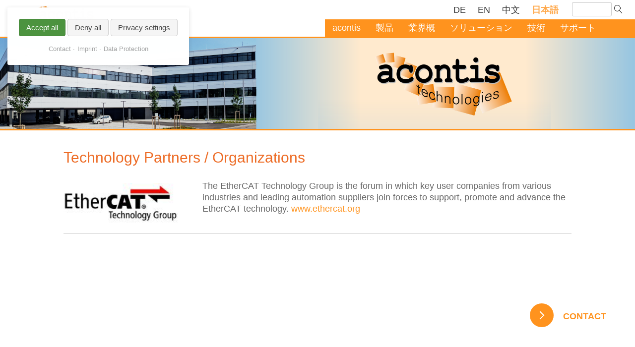

--- FILE ---
content_type: text/html; charset=UTF-8
request_url: https://www.acontis.com/ja/organizations.html
body_size: 9305
content:
<!DOCTYPE html>
<html lang="ja">
<head>

      <meta charset="UTF-8">
    <title>団体 - acontis</title>
    <base href="https://www.acontis.com/">

          <meta name="robots" content="index,follow">
      <meta name="description" content="">
      <meta name="generator" content="Contao Open Source CMS">
    
    
    <meta name="viewport" content="width=device-width,initial-scale=1.0">
        <link rel="stylesheet" href="bundles/contaoantispamform/css/c2n-styles.css?v=7111024e"><link rel="stylesheet" href="bundles/contaoantispamform/css/altcha-styles.css?v=7111024e"><link rel="stylesheet" href="assets/css/form.min.css,reset.min.css,icons.min.css,layout.min.css,responsi...-c913d056.css">        <script src="assets/js/jquery.min.js,jquery.mmenu.js,jquery.mmenu.navbars.js,cookiebar....-a8ef2d9d.js"></script><script src="bundles/contaoantispamform/js/timetoken.js?v=7111024e"></script><script src="bundles/contaoantispamform/js/altcha-handler.js?v=7111024e"></script><script type="module" src="bundles/contaoantispamform/js/altcha.min.js"></script><link rel="alternate" hreflang="de" href="https://www.acontis.com/de/organizations.html">
<link rel="alternate" hreflang="en" href="https://www.acontis.com/en/organizations.html">
<link rel="alternate" hreflang="x-default" href="https://www.acontis.com/en/organizations.html">
<link rel="alternate" hreflang="zh" href="https://www.acontis.com/zh/organizations.html">
<link rel="alternate" hreflang="ja" href="https://www.acontis.com/ja/organizations.html">
<meta name="twitter:card" content="summary_large_image"><meta property="og:locale" content="ja_JA"><meta property="og:url" content="https://www.acontis.com/ja/organizations.html"><link rel="shortcut icon" href="/files/grafiken/favicon.ico" type="image/x-icon" />

<!-- Matomo -->
<script>
  var _paq = window._paq = window._paq || [];
  /* tracker methods like "setCustomDimension" should be called before "trackPageView" */
  _paq.push(['trackPageView']);
  _paq.push(['enableLinkTracking']);
  (function() {
    var u="https://acontismain.matomo.cloud/";
    _paq.push(['setTrackerUrl', u+'matomo.php']);
    _paq.push(['setSiteId', '1']);
    var d=document, g=d.createElement('script'), s=d.getElementsByTagName('script')[0];
    g.async=true; g.src='https://cdn.matomo.cloud/acontismain.matomo.cloud/matomo.js'; s.parentNode.insertBefore(g,s);
  })();
</script>
<!-- End Matomo Code -->
  
</head>
<body id="top">

      
    <div id="wrapper">

                        <header id="header">
            <div class="inside">
              
<!-- indexer::stop -->
	<nav class="mod_mmenu invisible block" id="mmenu">

	
		<a href="ja/organizations.html#skipNavigation49" class="invisible">ナビゲーションを省略</a>

		
<ul class="level_1">
            <li class="submenu trail first"><a href="ja/" title="acontis" class="submenu trail first" aria-haspopup="true" itemprop="url"><span itemprop="name">acontis</span></a>
<ul class="level_2">
            <li class="first"><a href="ja/about-us.html" title="会社情報" class="first" itemprop="url"><span itemprop="name">会社情報</span></a></li>
                <li><a href="ja/history.html" title="acontisの歴史" itemprop="url"><span itemprop="name">acontisの歴史</span></a></li>
                <li><a href="ja/acontis-events.html" title="イベント" itemprop="url"><span itemprop="name">イベント</span></a></li>
                <li><a href="ja/blog.html" title="ブログ" itemprop="url"><span itemprop="name">ブログ</span></a></li>
                <li><a href="ja/news.html" title="ニュース" itemprop="url"><span itemprop="name">ニュース</span></a></li>
                <li><a href="ja/newsletter.html" title="ニュースレター登録" itemprop="url"><span itemprop="name">ニュースレター登録</span></a></li>
                <li class="submenu trail"><a href="ja/technologypartners.html" title="技術パートナー" class="submenu trail" aria-haspopup="true" itemprop="url"><span itemprop="name">技術パートナー</span></a>
<ul class="level_3">
            <li class="sibling first"><a href="ja/ethercat-subdevice-manufacturers.html" title="EtherCATサブデバイス" class="sibling first" itemprop="url"><span itemprop="name">EtherCATサブデバイス</span></a></li>
                <li class="sibling"><a href="ja/hardware-vendors-ipc-boards.html" title="ハードウェア&#40;IPC&amp;ボード類&#41;" class="sibling" itemprop="url"><span itemprop="name">ハードウェア&#40;IPC&ボード類&#41;</span></a></li>
                <li class="sibling"><a href="ja/operating-system-vendors.html" title="Operating Systems Vendors" class="sibling" itemprop="url"><span itemprop="name">オペレーティングシステム</span></a></li>
                <li class="active"><span class="active" itemprop="name">団体</span></li>
                <li class="sibling"><a href="ja/semiconductor-vendors.html" title="半導体" class="sibling" itemprop="url"><span itemprop="name">半導体</span></a></li>
                <li class="sibling"><a href="ja/services.html" title="サービス" class="sibling" itemprop="url"><span itemprop="name">サービス</span></a></li>
                <li class="sibling last"><a href="ja/software-vendors.html" title="ソフトウェア" class="sibling last" itemprop="url"><span itemprop="name">ソフトウェア</span></a></li>
      </ul>
</li>
                <li><a href="ja/sales.html" title="営業所" itemprop="url"><span itemprop="name">営業所</span></a></li>
                <li class="last"><a href="ja/contactform.html" title="お問い合わせ" class="last" itemprop="url"><span itemprop="name">お問い合わせ</span></a></li>
      </ul>
</li>
                <li class="submenu"><a href="ja/products.html" title="製品" class="submenu" aria-haspopup="true" itemprop="url"><span itemprop="name">製品</span></a>
<ul class="level_2">
            <li class="submenu first"><a href="ja/ethercat.html" title="EtherCAT Software: Master, Tool, Configurator, Slave Testing, Diagnosis" class="submenu first" aria-haspopup="true" itemprop="url"><span itemprop="name">EtherCAT</span></a>
<ul class="level_3">
            <li class="submenu first"><a href="ja/ethercat-master.html" title="EC-Master - EtherCAT マスタースタックソフトウェア" class="submenu first" aria-haspopup="true" itemprop="url"><span itemprop="name">EC-Master</span></a>
<ul class="level_4">
            <li class="first"><a href="ja/ethercat-master-linux.html" title="EC-Master - EtherCAT Master Linux" class="first" itemprop="url"><span itemprop="name">Linux</span></a></li>
                <li><a href="ja/ethercat-master-windows.html" title="EC-Master - EtherCAT Master Windows" itemprop="url"><span itemprop="name">Windows</span></a></li>
                <li><a href="ja/os.html" title="Embedded OS" itemprop="url"><span itemprop="name">Embedded OS</span></a></li>
                <li><a href="ja/ec-master-programming-languages.html" title="EtherCAT Master: Programming Languages" itemprop="url"><span itemprop="name">Programming Languages</span></a></li>
                <li><a href="ja/feature-packs.html" title="Feature Packs - EtherCAT Master Options" itemprop="url"><span itemprop="name">Feature Packs</span></a></li>
                <li><a href="ja/real-time-data-acquisition.html" title="Real-time Data Acquisition (DAQ) Library" itemprop="url"><span itemprop="name">Data Acquisition</span></a></li>
                <li class="last"><a href="ja/ethercat-troubleshooting.html" title="EtherCAT Troubleshooting: How to Diagnose Problems" class="last" itemprop="url"><span itemprop="name">EtherCAT Troubleshooting</span></a></li>
      </ul>
</li>
                <li><a href="ja/ethercat-windows-realtime.html" title="EC-Win - Windows EtherCAT real-time platform" itemprop="url"><span itemprop="name">EC-Win</span></a></li>
                <li><a href="ja/ethercat-configuration.html" title="EC-Engineer - EtherCAT Configuration and Diagnosis" itemprop="url"><span itemprop="name">EC-Engineer</span></a></li>
                <li><a href="ja/ethercat-configuration-web.html" title="EC-Engineer Web - EtherCAT Configuration, Configurator, Diagnosis, Linux, Browser, Web" itemprop="url"><span itemprop="name">EC-Engineer Web</span></a></li>
                <li class="submenu"><a href="ja/monitoring-and-diagnosis-tools.html" title="モニタリング、診断ソフトウェア" class="submenu" aria-haspopup="true" itemprop="url"><span itemprop="name">モニタリング、診断ソフトウェア</span></a>
<ul class="level_4">
            <li class="first"><a href="ja/ethercat-configuration.html" title="EC-Engineer" class="first" itemprop="url"><span itemprop="name">EC-Engineer</span></a></li>
                <li><a href="ja/ec-inspector.html" title="EC-Inspector - Troubleshooting and Monitoring Tool for EtherCAT® Networks" itemprop="url"><span itemprop="name">EC-Inspector</span></a></li>
                <li><a href="ja/ec-monitor.html" title="EC-Monitor" itemprop="url"><span itemprop="name">EC-Monitor</span></a></li>
                <li class="last"><a href="ja/ethercat-diagnosis-tool.html" title="EC-Lyser - EtherCAT Diagnosis Tool" class="last" itemprop="url"><span itemprop="name">EC-Lyser</span></a></li>
      </ul>
</li>
                <li><a href="ja/ethercat-simulation.html" title="EC-Simulator - EtherCAT® Network Simulation Software" itemprop="url"><span itemprop="name">ネットワークシミュレーション</span></a></li>
                <li><a href="ja/ethercat-subdevice-test-tool.html" title="EC-STA - EtherCAT Slave Test Application" itemprop="url"><span itemprop="name">サブデバイス開発</span></a></li>
                <li><a href="ja/ethercat-automation-protocol.html" title="EC-EAP - System-wide communication with the EtherCAT Automation Protocol" itemprop="url"><span itemprop="name">サブデバイス開発</span></a></li>
                <li class="last"><a href="ja/ecdownloads.html" title="ダウンロード" class="last" itemprop="url"><span itemprop="name">ダウンロード</span></a></li>
      </ul>
</li>
                <li><a href="ja/windows-realtime.html" title="Windows リアルタイム拡張" itemprop="url"><span itemprop="name">Window リアルタイム</span></a></li>
                <li class="submenu"><a href="ja/realtime-hypervisor.html" title="Realtime Hypervisor" class="submenu" aria-haspopup="true" itemprop="url"><span itemprop="name">リアルタイムハイパバイザー</span></a>
<ul class="level_3">
            <li class="first"><a href="ja/acontis-hypervisor.html" title="acontis Real-time Hypervisor" class="first" itemprop="url"><span itemprop="name">Type 1: RTOSVisor</span></a></li>
                <li><a href="ja/windows-linux-realtime.html" title="LxWin: Real-time Linux" itemprop="url"><span itemprop="name">Type 2: LxWin</span></a></li>
                <li><a href="ja/vxworks-hypervisor.html" title="VxWin: VxWorks" itemprop="url"><span itemprop="name">Type 2: VxWin</span></a></li>
                <li class="last"><a href="ja/downloads.html" title="Windows Real-time Downloads" class="last" itemprop="url"><span itemprop="name">ダウンロード</span></a></li>
      </ul>
</li>
                <li><a href="ja/success-stories.html" title="成功事例" itemprop="url"><span itemprop="name">成功事例</span></a></li>
                <li class="last"><a href="ja/products.html" title="ダウンロード" class="last" itemprop="url"><span itemprop="name">ダウンロード</span></a></li>
      </ul>
</li>
                <li class="submenu"><a href="ja/industries.html" title="業界概" class="submenu" aria-haspopup="true" itemprop="url"><span itemprop="name">業界概</span></a>
<ul class="level_2">
            <li class="first"><a href="ja/automation-controllers.html" title="Automation Controllers | EtherCAT &amp; Real-Time Solutions" class="first" itemprop="url"><span itemprop="name">オートメーションコントローラー</span></a></li>
                <li><a href="ja/humanoid-robotics.html" title="EtherCAT and Real-Time Software for Humanoid Robotics Applications" itemprop="url"><span itemprop="name">Humanoid Robotics</span></a></li>
                <li><a href="ja/machine-builders.html" title="機械製造" itemprop="url"><span itemprop="name">機械製造</span></a></li>
                <li><a href="ja/medical-and-healthcare-technology.html" title="医療・ヘルスケア技術業界" itemprop="url"><span itemprop="name">医療・ヘルスケア技術業界</span></a></li>
                <li><a href="ja/robotics.html" title="ロボット産業" itemprop="url"><span itemprop="name">ロボット産業</span></a></li>
                <li class="last"><a href="ja/warehouse-and-distribution-logistics.html" title="Warehouse and Distribution Logistics" class="last" itemprop="url"><span itemprop="name">Warehouse and Distribution Logistics</span></a></li>
      </ul>
</li>
                <li class="submenu"><a href="ja/solutions.html" title="ソリューション" class="submenu" aria-haspopup="true" itemprop="url"><span itemprop="name">ソリューション</span></a>
<ul class="level_2">
            <li class="first"><a href="ja/safety-with-fsoe-failsafe-over-ethercat-2.html" title="Safety with FSoE &#40;FailSafe over EtherCAT&#41;" class="first" itemprop="url"><span itemprop="name">Safety over EtherCAT &#40;FSoE&#41;</span></a></li>
                <li><a href="ja/ethercat-for-ros.html" title="EtherCAT for ROS" itemprop="url"><span itemprop="name">EtherCAT for ROS</span></a></li>
                <li><a href="ja/operate-ethercat-devices-within-an-it-network.html" title="ITネットワーク内のEtherCAT" itemprop="url"><span itemprop="name">ITネットワーク内のEtherCAT</span></a></li>
                <li><a href="ja/virtual-controllers-for-ethercat-networks.html" title="Virtual Controllers for EtherCAT Networks" itemprop="url"><span itemprop="name">EtherCAT用バーチャルコントローラ</span></a></li>
                <li><a href="ja/motion-control-library-ec-motion.html" title="Motion Control EC-Motion" itemprop="url"><span itemprop="name">Motion Control EC-Motion</span></a></li>
                <li><a href="ja/zbmotion.html" title="ZbMotion" itemprop="url"><span itemprop="name">ZbMotion</span></a></li>
                <li class="last"><a href="ja/hypervisor-with-application-marketplace.html" title="Hypervisor with automation-APP-marketplace for fast and secure solution deployment" class="last" itemprop="url"><span itemprop="name">acontis Hypervisor with FLECS</span></a></li>
      </ul>
</li>
                <li class="submenu"><a href="ja/technologies.html" title="技術" class="submenu" aria-haspopup="true" itemprop="url"><span itemprop="name">技術</span></a>
<ul class="level_2">
            <li class="first"><a href="ja/what-is-ethercat-communication-protocol.html" title="What is the EtherCAT Communication Protocol - acontis technologies" class="first" itemprop="url"><span itemprop="name">EtherCAT</span></a></li>
                <li class="last"><a href="ja/what-is-realtime-hypervisor.html" title="Real-time Hypervisor" class="last" itemprop="url"><span itemprop="name">Real-time Hypervisor</span></a></li>
      </ul>
</li>
                <li class="submenu last"><a href="ja/support.html" title="サポート" class="submenu last" aria-haspopup="true" itemprop="url"><span itemprop="name">サポート</span></a>
<ul class="level_2">
            <li class="first last"><a href="https://developer.acontis.com/" title="Developer Center" class="first last" target="_blank" itemprop="url"><span itemprop="name">Developer Center</span></a></li>
      </ul>
</li>
      </ul>

		<a id="skipNavigation49" class="invisible">&nbsp;</a>

	</nav>
<!-- indexer::continue -->

<style>
.button {
  color: black;
  padding: 8px;
  font-size: 16px;
  cursor: pointer;
  margin: 2px;
  
}
</style>

<a id="mobile-navi" href="#mmenu" class="button">☰</a>
<!-- indexer::stop -->
<div class="ce_form block">

  
  <form action="ja/search.html" method="get" enctype="application/x-www-form-urlencoded" id="form-search" novalidate>
    <div class="formbody">
                  
<div class="widget widget-text">
    
    
  <input type="text" name="keywords" id="ctrl_8" class="text" value="">
</div>

<div class="widget widget-submit suchebutton">
    
        <input type="image" src="files/img/lupe.png" id="ctrl_10" class="submit suchebutton" title="senden" alt="senden">
  </div>
    </div>
  </form>

</div>
<!-- indexer::continue -->

<html lang="en">
    <body>
        <a href="https://www.acontis.com/ja/contactform.html" class="slide-button learn-more" style="text-decoration: none; color: inherit;">
            <span class="circle" aria-hidden="true">
              <span class="icon arrow"></span>
            </span>
            <span class="button-text">Contact</span>
        </a>
    <!-- indexer::stop -->
<div  class="contao-cookiebar cc-wrap cookiebar_simple cc-bottom cc-right" role="complementary" aria-describedby="cookiebar-desc" data-nosnippet>
    <div class="cc-inner" aria-live="assertive" role="alert">
        <div id="cookiebar-desc" class="cc-head">
                                                </div>
        <div class="cc-footer highlight">
                            <button class="cc-btn cc-focus success" data-accept-all>Accept all</button>
                <button class="cc-btn cc-focus deny" data-deny-all>Deny all</button>
                <button class="cc-btn cc-focus info" data-toggle-group aria-expanded="false" data-ft-opener aria-controls="cg">Privacy settings</button>
                        <div id="cg" class="cc-groups toggle-group">
                                                            <div class="cc-group">
                                                            <input type="checkbox" name="group[]" id="g3" value="3" data-toggle-cookies>
                                                        <label for="g3" class="group">Statistics</label>
                            <div class="cc-cookies">
                                                                                                    <div class="cc-cookie">
                                        <input type="checkbox" name="cookie[]" id="c4" value="4">
                                        <label for="c4" class="cookie">Google Analytics</label>
                                                                                                                                                            </div>
                                                            </div>
                        </div>
                                            <div class="cc-group">
                                                            <input type="checkbox" name="group[]" id="g1" value="1" data-toggle-cookies disabled checked>
                                                        <label for="g1" class="group">Essential</label>
                            <div class="cc-cookies">
                                                                                                    <div class="cc-cookie">
                                        <input type="checkbox" name="cookie[]" id="c2" value="2" disabled checked>
                                        <label for="c2" class="cookie">Contao HTTPS CSRF Token</label>
                                        <p>Protects against cross-site request forgery attacks.</p>                                                                                    <div class="cc-cookie-info">
                                                                                                                                                    <div><span>Retention period:</span> This cookie will only remain for the current browser session.</div>
                                                                                                                                            </div>
                                                                                                                    </div>
                                                                    <div class="cc-cookie">
                                        <input type="checkbox" name="cookie[]" id="c3" value="3" disabled checked>
                                        <label for="c3" class="cookie">PHP SESSION ID</label>
                                        <p>Saves the current PHP session.</p>                                                                                    <div class="cc-cookie-info">
                                                                                                                                                    <div><span>Retention period:</span> This cookie will only remain for the current browser session.</div>
                                                                                                                                            </div>
                                                                                                                    </div>
                                                            </div>
                        </div>
                                                    <button class="cc-btn cc-focus save" data-save>Save selection</button>
            </div>
        </div>
        <div class="cc-info">
                                                                <a href="https://www.acontis.com/en/contactform.html">Contact</a>
                                    <a href="https://www.acontis.com/en/imprint.html">Imprint</a>
                                    <a href="https://www.acontis.com/en/dataprotection.html">Data Protection</a>
                                    </div>
    </div>
</div>
<!-- indexer::continue -->
<script>var cookiebar = new ContaoCookiebar({configId:1,pageId:567,hideOnInit:0,blocking:0,focusTrap:1,version:1,lifetime:63072000,consentLog:0,token:'ccb_contao_token',doNotTrack:0,currentPageId:859,excludedPageIds:null,cookies:{"4":{"id":4,"type":"googleAnalytics","checked":true,"token":["_ga","_gid","_gat_gtag_UA_177408610_1","_gat"],"resources":[{"src":"https:\/\/www.googletagmanager.com\/gtag\/js?id=UA-177408610-1","flags":["async"],"mode":1}],"priority":0,"scripts":[{"script":"window.dataLayer=window.dataLayer||[];function gtag(){dataLayer.push(arguments)} gtag('js',new Date());gtag('config','UA-177408610-1' ,{\n\t\"anonymize_ip\": true\n})","position":3,"mode":1},{"script":"try{ let keys = []; Object.keys(window.google_tag_manager).forEach((key) => { if(key.indexOf('G-') === 0 || key.indexOf('GTM-') === 0){ window['ga-disable-' + key] = true; } }); }catch (e) {}","position":3,"mode":2}]}},configs:[],texts:{acceptAndDisplay:'Accept and show'}});</script></body>
</html>
<!-- indexer::stop -->
<nav class="mod_changelanguage sprachenwechsler block">

  
  
<ul class="level_1">
            <li class="lang-de"><a href="https://www.acontis.com/de/organizations.html" title="Organizations" class="lang-de" hreflang="de" aria-label="ドイツ語の現在のページに移動" itemprop="url"><span itemprop="name">DE</span></a></li>
                <li class="lang-en"><a href="https://www.acontis.com/en/organizations.html" title="Organizations" class="lang-en" hreflang="en" aria-label="英語の現在のページに移動" itemprop="url"><span itemprop="name">EN</span></a></li>
                <li class="lang-zh"><a href="https://www.acontis.com/zh/organizations.html" title="行业组织" class="lang-zh" hreflang="zh" aria-label="中国語の現在のページに移動" itemprop="url"><span itemprop="name">中文</span></a></li>
                <li class="lang-ja active"><strong class="lang-ja active" itemprop="name">日本語</strong></li>
      </ul>

</nav>
<!-- indexer::continue --><!-- indexer::stop -->
<div class="mod_pageImage block">

<figure class="image_container">

<img src="files/header/03_About_Us_Header_Short.png" width="4200" height="600" alt="">

</figure>
</div>
<!-- indexer::continue -->


<!-- indexer::stop -->
<nav class="mod_navigation menu block" itemscope itemtype="http://schema.org/SiteNavigationElement">

  
  <a href="ja/organizations.html#skipNavigation1" class="invisible">ナビゲーションを省略</a>

  
<ul class="level_1">
            <li class="submenu trail first"><a href="ja/" title="acontis" class="submenu trail first" aria-haspopup="true" itemprop="url"><span itemprop="name">acontis</span></a>
<ul class="level_2">
            <li class="first"><a href="ja/about-us.html" title="会社情報" class="first" itemprop="url"><span itemprop="name">会社情報</span></a></li>
                <li><a href="ja/history.html" title="acontisの歴史" itemprop="url"><span itemprop="name">acontisの歴史</span></a></li>
                <li><a href="ja/acontis-events.html" title="イベント" itemprop="url"><span itemprop="name">イベント</span></a></li>
                <li><a href="ja/blog.html" title="ブログ" itemprop="url"><span itemprop="name">ブログ</span></a></li>
                <li><a href="ja/news.html" title="ニュース" itemprop="url"><span itemprop="name">ニュース</span></a></li>
                <li><a href="ja/newsletter.html" title="ニュースレター登録" itemprop="url"><span itemprop="name">ニュースレター登録</span></a></li>
                <li class="submenu trail"><a href="ja/technologypartners.html" title="技術パートナー" class="submenu trail" aria-haspopup="true" itemprop="url"><span itemprop="name">技術パートナー</span></a>
<ul class="level_3">
            <li class="sibling first"><a href="ja/ethercat-subdevice-manufacturers.html" title="EtherCATサブデバイス" class="sibling first" itemprop="url"><span itemprop="name">EtherCATサブデバイス</span></a></li>
                <li class="sibling"><a href="ja/hardware-vendors-ipc-boards.html" title="ハードウェア&#40;IPC&amp;ボード類&#41;" class="sibling" itemprop="url"><span itemprop="name">ハードウェア&#40;IPC&ボード類&#41;</span></a></li>
                <li class="sibling"><a href="ja/operating-system-vendors.html" title="Operating Systems Vendors" class="sibling" itemprop="url"><span itemprop="name">オペレーティングシステム</span></a></li>
                <li class="active"><strong class="active" itemprop="name">団体</strong></li>
                <li class="sibling"><a href="ja/semiconductor-vendors.html" title="半導体" class="sibling" itemprop="url"><span itemprop="name">半導体</span></a></li>
                <li class="sibling"><a href="ja/services.html" title="サービス" class="sibling" itemprop="url"><span itemprop="name">サービス</span></a></li>
                <li class="sibling last"><a href="ja/software-vendors.html" title="ソフトウェア" class="sibling last" itemprop="url"><span itemprop="name">ソフトウェア</span></a></li>
      </ul>
</li>
                <li><a href="ja/sales.html" title="営業所" itemprop="url"><span itemprop="name">営業所</span></a></li>
                <li class="last"><a href="ja/contactform.html" title="お問い合わせ" class="last" itemprop="url"><span itemprop="name">お問い合わせ</span></a></li>
      </ul>
</li>
                <li class="submenu"><a href="ja/products.html" title="製品" class="submenu" aria-haspopup="true" itemprop="url"><span itemprop="name">製品</span></a>
<ul class="level_2">
            <li class="submenu first"><a href="ja/ethercat.html" title="EtherCAT Software: Master, Tool, Configurator, Slave Testing, Diagnosis" class="submenu first" aria-haspopup="true" itemprop="url"><span itemprop="name">EtherCAT</span></a>
<ul class="level_3">
            <li class="submenu first"><a href="ja/ethercat-master.html" title="EC-Master - EtherCAT マスタースタックソフトウェア" class="submenu first" aria-haspopup="true" itemprop="url"><span itemprop="name">EC-Master</span></a>
<ul class="level_4">
            <li class="first"><a href="ja/ethercat-master-linux.html" title="EC-Master - EtherCAT Master Linux" class="first" itemprop="url"><span itemprop="name">Linux</span></a></li>
                <li><a href="ja/ethercat-master-windows.html" title="EC-Master - EtherCAT Master Windows" itemprop="url"><span itemprop="name">Windows</span></a></li>
                <li><a href="ja/os.html" title="Embedded OS" itemprop="url"><span itemprop="name">Embedded OS</span></a></li>
                <li><a href="ja/ec-master-programming-languages.html" title="EtherCAT Master: Programming Languages" itemprop="url"><span itemprop="name">Programming Languages</span></a></li>
                <li><a href="ja/feature-packs.html" title="Feature Packs - EtherCAT Master Options" itemprop="url"><span itemprop="name">Feature Packs</span></a></li>
                <li><a href="ja/real-time-data-acquisition.html" title="Real-time Data Acquisition (DAQ) Library" itemprop="url"><span itemprop="name">Data Acquisition</span></a></li>
                <li class="last"><a href="ja/ethercat-troubleshooting.html" title="EtherCAT Troubleshooting: How to Diagnose Problems" class="last" itemprop="url"><span itemprop="name">EtherCAT Troubleshooting</span></a></li>
      </ul>
</li>
                <li><a href="ja/ethercat-windows-realtime.html" title="EC-Win - Windows EtherCAT real-time platform" itemprop="url"><span itemprop="name">EC-Win</span></a></li>
                <li><a href="ja/ethercat-configuration.html" title="EC-Engineer - EtherCAT Configuration and Diagnosis" itemprop="url"><span itemprop="name">EC-Engineer</span></a></li>
                <li><a href="ja/ethercat-configuration-web.html" title="EC-Engineer Web - EtherCAT Configuration, Configurator, Diagnosis, Linux, Browser, Web" itemprop="url"><span itemprop="name">EC-Engineer Web</span></a></li>
                <li class="submenu"><a href="ja/monitoring-and-diagnosis-tools.html" title="モニタリング、診断ソフトウェア" class="submenu" aria-haspopup="true" itemprop="url"><span itemprop="name">モニタリング、診断ソフトウェア</span></a>
<ul class="level_4">
            <li class="first"><a href="ja/ethercat-configuration.html" title="EC-Engineer" class="first" itemprop="url"><span itemprop="name">EC-Engineer</span></a></li>
                <li><a href="ja/ec-inspector.html" title="EC-Inspector - Troubleshooting and Monitoring Tool for EtherCAT® Networks" itemprop="url"><span itemprop="name">EC-Inspector</span></a></li>
                <li><a href="ja/ec-monitor.html" title="EC-Monitor" itemprop="url"><span itemprop="name">EC-Monitor</span></a></li>
                <li class="last"><a href="ja/ethercat-diagnosis-tool.html" title="EC-Lyser - EtherCAT Diagnosis Tool" class="last" itemprop="url"><span itemprop="name">EC-Lyser</span></a></li>
      </ul>
</li>
                <li><a href="ja/ethercat-simulation.html" title="EC-Simulator - EtherCAT® Network Simulation Software" itemprop="url"><span itemprop="name">ネットワークシミュレーション</span></a></li>
                <li><a href="ja/ethercat-subdevice-test-tool.html" title="EC-STA - EtherCAT Slave Test Application" itemprop="url"><span itemprop="name">サブデバイス開発</span></a></li>
                <li><a href="ja/ethercat-automation-protocol.html" title="EC-EAP - System-wide communication with the EtherCAT Automation Protocol" itemprop="url"><span itemprop="name">サブデバイス開発</span></a></li>
                <li class="last"><a href="ja/ecdownloads.html" title="ダウンロード" class="last" itemprop="url"><span itemprop="name">ダウンロード</span></a></li>
      </ul>
</li>
                <li><a href="ja/windows-realtime.html" title="Windows リアルタイム拡張" itemprop="url"><span itemprop="name">Window リアルタイム</span></a></li>
                <li class="submenu"><a href="ja/realtime-hypervisor.html" title="Realtime Hypervisor" class="submenu" aria-haspopup="true" itemprop="url"><span itemprop="name">リアルタイムハイパバイザー</span></a>
<ul class="level_3">
            <li class="first"><a href="ja/acontis-hypervisor.html" title="acontis Real-time Hypervisor" class="first" itemprop="url"><span itemprop="name">Type 1: RTOSVisor</span></a></li>
                <li><a href="ja/windows-linux-realtime.html" title="LxWin: Real-time Linux" itemprop="url"><span itemprop="name">Type 2: LxWin</span></a></li>
                <li><a href="ja/vxworks-hypervisor.html" title="VxWin: VxWorks" itemprop="url"><span itemprop="name">Type 2: VxWin</span></a></li>
                <li class="last"><a href="ja/downloads.html" title="Windows Real-time Downloads" class="last" itemprop="url"><span itemprop="name">ダウンロード</span></a></li>
      </ul>
</li>
                <li><a href="ja/success-stories.html" title="成功事例" itemprop="url"><span itemprop="name">成功事例</span></a></li>
                <li class="last"><a href="ja/products.html" title="ダウンロード" class="last" itemprop="url"><span itemprop="name">ダウンロード</span></a></li>
      </ul>
</li>
                <li class="submenu"><a href="ja/industries.html" title="業界概" class="submenu" aria-haspopup="true" itemprop="url"><span itemprop="name">業界概</span></a>
<ul class="level_2">
            <li class="first"><a href="ja/automation-controllers.html" title="Automation Controllers | EtherCAT &amp; Real-Time Solutions" class="first" itemprop="url"><span itemprop="name">オートメーションコントローラー</span></a></li>
                <li><a href="ja/humanoid-robotics.html" title="EtherCAT and Real-Time Software for Humanoid Robotics Applications" itemprop="url"><span itemprop="name">Humanoid Robotics</span></a></li>
                <li><a href="ja/machine-builders.html" title="機械製造" itemprop="url"><span itemprop="name">機械製造</span></a></li>
                <li><a href="ja/medical-and-healthcare-technology.html" title="医療・ヘルスケア技術業界" itemprop="url"><span itemprop="name">医療・ヘルスケア技術業界</span></a></li>
                <li><a href="ja/robotics.html" title="ロボット産業" itemprop="url"><span itemprop="name">ロボット産業</span></a></li>
                <li class="last"><a href="ja/warehouse-and-distribution-logistics.html" title="Warehouse and Distribution Logistics" class="last" itemprop="url"><span itemprop="name">Warehouse and Distribution Logistics</span></a></li>
      </ul>
</li>
                <li class="submenu"><a href="ja/solutions.html" title="ソリューション" class="submenu" aria-haspopup="true" itemprop="url"><span itemprop="name">ソリューション</span></a>
<ul class="level_2">
            <li class="first"><a href="ja/safety-with-fsoe-failsafe-over-ethercat-2.html" title="Safety with FSoE &#40;FailSafe over EtherCAT&#41;" class="first" itemprop="url"><span itemprop="name">Safety over EtherCAT &#40;FSoE&#41;</span></a></li>
                <li><a href="ja/ethercat-for-ros.html" title="EtherCAT for ROS" itemprop="url"><span itemprop="name">EtherCAT for ROS</span></a></li>
                <li><a href="ja/operate-ethercat-devices-within-an-it-network.html" title="ITネットワーク内のEtherCAT" itemprop="url"><span itemprop="name">ITネットワーク内のEtherCAT</span></a></li>
                <li><a href="ja/virtual-controllers-for-ethercat-networks.html" title="Virtual Controllers for EtherCAT Networks" itemprop="url"><span itemprop="name">EtherCAT用バーチャルコントローラ</span></a></li>
                <li><a href="ja/motion-control-library-ec-motion.html" title="Motion Control EC-Motion" itemprop="url"><span itemprop="name">Motion Control EC-Motion</span></a></li>
                <li><a href="ja/zbmotion.html" title="ZbMotion" itemprop="url"><span itemprop="name">ZbMotion</span></a></li>
                <li class="last"><a href="ja/hypervisor-with-application-marketplace.html" title="Hypervisor with automation-APP-marketplace for fast and secure solution deployment" class="last" itemprop="url"><span itemprop="name">acontis Hypervisor with FLECS</span></a></li>
      </ul>
</li>
                <li class="submenu"><a href="ja/technologies.html" title="技術" class="submenu" aria-haspopup="true" itemprop="url"><span itemprop="name">技術</span></a>
<ul class="level_2">
            <li class="first"><a href="ja/what-is-ethercat-communication-protocol.html" title="What is the EtherCAT Communication Protocol - acontis technologies" class="first" itemprop="url"><span itemprop="name">EtherCAT</span></a></li>
                <li class="last"><a href="ja/what-is-realtime-hypervisor.html" title="Real-time Hypervisor" class="last" itemprop="url"><span itemprop="name">Real-time Hypervisor</span></a></li>
      </ul>
</li>
                <li class="submenu last"><a href="ja/support.html" title="サポート" class="submenu last" aria-haspopup="true" itemprop="url"><span itemprop="name">サポート</span></a>
<ul class="level_2">
            <li class="first last"><a href="https://developer.acontis.com/" title="Developer Center" class="first last" target="_blank" rel="noreferrer noopener" itemprop="url"><span itemprop="name">Developer Center</span></a></li>
      </ul>
</li>
      </ul>

  <a id="skipNavigation1" class="invisible">&nbsp;</a>

</nav>
<!-- indexer::continue -->

<div id="logo">
	<a href="https://www.acontis.com">
		<img src="files/img/acontislogo.png" title="acontis Logo" alt="acontis Logo" width="200px" height="auto"> 
	</a>
</div>            </div>
          </header>
              
      
              <div id="container">

                      <main id="main">
              <div class="inside">
                

  <div class="mod_article block" id="article-844">
    
          

      
<div class="ce_text block">

            <h1>Technology Partners / Organizations</h1>
      
  
      <div class="clearfix">
<div class="logo-left"><a href="https://www.ethercat.org" target="_blank" rel="noopener"><img src="files/produkt-logos/ether_cat_4c_186.jpg" width="230"></a></div>
<p style="padding-left: 280px;">The EtherCAT Technology Group is the forum in which key user companies from various industries and leading automation suppliers join forces to support, promote and advance the EtherCAT technology. <a href="https://www.ethercat.org" target="_blank" rel="noopener">www.ethercat.org</a></p>
</div>  
  
  

</div>
  
    
      </div>

              </div>
                          </main>
          
                                
                                
        </div>
      
      
                        <footer id="footer">
            <div class="inside">
              
<!-- indexer::stop -->
<nav class="mod_customnav footernav block" itemscope itemtype="http://schema.org/SiteNavigationElement">

  
  <a href="ja/organizations.html#skipNavigation37" class="invisible">ナビゲーションを省略</a>

  
<ul class="level_1">
            <li class="first"><a href="ja/contactform.html" title="お問い合わせ" class="first" itemprop="url"><span itemprop="name">お問い合わせ</span></a></li>
                <li><a href="ja/imprint.html" title="Imprint" itemprop="url"><span itemprop="name">Imprint</span></a></li>
                <li><a href="ja/sitemap.html" title="Sitemap" itemprop="url"><span itemprop="name">Sitemap</span></a></li>
                <li class="last"><a href="ja/dataprotection.html" title="Data Protection" class="last" itemprop="url"><span itemprop="name">Data Protection</span></a></li>
      </ul>

  <a id="skipNavigation37" class="invisible">&nbsp;</a>

</nav>
<!-- indexer::continue -->

<div id="footer-left">acontis technologies GmbH <br>
88250 Weingarten<br>
Germany<br>
Tel. +49 751 5 60 30 30<br>
</div>
<div style="padding-top:10px;">
<div><a href="https://www.linkedin.com/company/acontis-technologies/" target="_blank" rel="noopener"><img src="files/partners/linkedIn_small.png" width="32" height="32"></a>&nbsp;<a href="https://www.youtube.com/c/acontistechnologies" target="_blank" rel="noopener"><img src="files/partners/youtube_social_squircle_red.png" width="32" height="32"></a>&nbsp;<a href="https://github.com/acontis" target="_blank" rel="noopener"><img src="files/partners/github.png" width="32" height="32"></a></div>            </div>
          </footer>
              
    </div>

      
  
<script src="assets/jquery-ui/js/jquery-ui.min.js"></script>
<script>
  jQuery(function($) {
    $(document).accordion({
      // Put custom options here
      heightStyle: 'content',
      header: '.toggler',
      active: false,
      collapsible: true,
      create: function(event, ui) {
        ui.header.addClass('active');
        $('.toggler').attr('tabindex', 0);
      },
      activate: function(event, ui) {
        ui.newHeader.addClass('active');
        ui.oldHeader.removeClass('active');
        $('.toggler').attr('tabindex', 0);
      }
    });
  });
</script>
<script>
(function($) {
	var $mmenu = $('#mmenu');
	$(document).ready(function() {
		$mmenu.mmenu({
isMenu: true, offCanvas: { moveBackground: false, zposition: "front" }		}, {
			classNames: {
				selected: "active"
			}
		}).removeClass('invisible');
	});
})(jQuery);
</script>

<script src="assets/swipe/js/swipe.min.js?v=2.2.2"></script>
<script>
  (function() {
    var e = document.querySelectorAll('.content-slider, .slider-control'), c, i;
    for (i=0; i<e.length; i+=2) {
      c = e[i].getAttribute('data-config').split(',');
      new Swipe(e[i], {
        // Put custom options here
        'auto': parseInt(c[0]),
        'speed': parseInt(c[1]),
        'startSlide': parseInt(c[2]),
        'continuous': parseInt(c[3]),
        'menu': e[i+1]
      });
    }
  })();
</script>
  <script type="application/ld+json">
{
    "@context": "https:\/\/schema.org",
    "@graph": [
        {
            "@type": "WebPage"
        }
    ]
}
</script>
<script type="application/ld+json">
{
    "@context": "https:\/\/schema.contao.org",
    "@graph": [
        {
            "@type": "Page",
            "fePreview": false,
            "groups": [],
            "noSearch": false,
            "pageId": 859,
            "protected": false,
            "title": "団体"
        }
    ]
}
</script><!-- indexer::stop -->
<div  class="contao-cookiebar cc-wrap cookiebar_simple cc-bottom cc-right" role="complementary" aria-describedby="cookiebar-desc" data-nosnippet>
    <div class="cc-inner" aria-live="assertive" role="alert">
        <div id="cookiebar-desc" class="cc-head">
                                                </div>
        <div class="cc-footer highlight">
                            <button class="cc-btn cc-focus success" data-accept-all>Accept all</button>
                <button class="cc-btn cc-focus deny" data-deny-all>Deny all</button>
                <button class="cc-btn cc-focus info" data-toggle-group aria-expanded="false" data-ft-opener aria-controls="cg">Privacy settings</button>
                        <div id="cg" class="cc-groups toggle-group">
                                                            <div class="cc-group">
                                                            <input type="checkbox" name="group[]" id="g3" value="3" data-toggle-cookies>
                                                        <label for="g3" class="group">Statistics</label>
                            <div class="cc-cookies">
                                                                                                    <div class="cc-cookie">
                                        <input type="checkbox" name="cookie[]" id="c4" value="4">
                                        <label for="c4" class="cookie">Google Analytics</label>
                                                                                                                                                            </div>
                                                            </div>
                        </div>
                                            <div class="cc-group">
                                                            <input type="checkbox" name="group[]" id="g1" value="1" data-toggle-cookies disabled checked>
                                                        <label for="g1" class="group">Essential</label>
                            <div class="cc-cookies">
                                                                                                    <div class="cc-cookie">
                                        <input type="checkbox" name="cookie[]" id="c2" value="2" disabled checked>
                                        <label for="c2" class="cookie">Contao HTTPS CSRF Token</label>
                                        <p>Protects against cross-site request forgery attacks.</p>                                                                                    <div class="cc-cookie-info">
                                                                                                                                                    <div><span>Retention period:</span> This cookie will only remain for the current browser session.</div>
                                                                                                                                            </div>
                                                                                                                    </div>
                                                                    <div class="cc-cookie">
                                        <input type="checkbox" name="cookie[]" id="c3" value="3" disabled checked>
                                        <label for="c3" class="cookie">PHP SESSION ID</label>
                                        <p>Saves the current PHP session.</p>                                                                                    <div class="cc-cookie-info">
                                                                                                                                                    <div><span>Retention period:</span> This cookie will only remain for the current browser session.</div>
                                                                                                                                            </div>
                                                                                                                    </div>
                                                            </div>
                        </div>
                                                    <button class="cc-btn cc-focus save" data-save>Save selection</button>
            </div>
        </div>
        <div class="cc-info">
                                                                <a href="https://www.acontis.com/en/contactform.html">Contact</a>
                                    <a href="https://www.acontis.com/en/imprint.html">Imprint</a>
                                    <a href="https://www.acontis.com/en/dataprotection.html">Data Protection</a>
                                    </div>
    </div>
</div>
<!-- indexer::continue -->
<script>var cookiebar = new ContaoCookiebar({configId:1,pageId:567,hideOnInit:0,blocking:0,focusTrap:1,version:1,lifetime:63072000,consentLog:0,token:'ccb_contao_token',doNotTrack:0,currentPageId:859,excludedPageIds:null,cookies:{"4":{"id":4,"type":"googleAnalytics","checked":true,"token":["_ga","_gid","_gat_gtag_UA_177408610_1","_gat"],"resources":[{"src":"https:\/\/www.googletagmanager.com\/gtag\/js?id=UA-177408610-1","flags":["async"],"mode":1}],"priority":0,"scripts":[{"script":"window.dataLayer=window.dataLayer||[];function gtag(){dataLayer.push(arguments)} gtag('js',new Date());gtag('config','UA-177408610-1' ,{\n\t\"anonymize_ip\": true\n})","position":3,"mode":1},{"script":"try{ let keys = []; Object.keys(window.google_tag_manager).forEach((key) => { if(key.indexOf('G-') === 0 || key.indexOf('GTM-') === 0){ window['ga-disable-' + key] = true; } }); }catch (e) {}","position":3,"mode":2}]}},configs:[],texts:{acceptAndDisplay:'Accept and show'}});</script></body>
</html>

--- FILE ---
content_type: text/css
request_url: https://www.acontis.com/bundles/contaoantispamform/css/c2n-styles.css?v=7111024e
body_size: 942
content:
.widget-db-text,
.widget-db-textarea,
.widget-db-checkbox {
    position: absolute !important;
    left: -9999px !important;
    width: 1px !important;
    height: 1px !important;
    opacity: 0 !important;
    visibility: hidden !important;
    pointer-events: none !important;
    overflow: hidden !important;

    clip: rect(0, 0, 0, 0) !important;
    clip-path: inset(50%) !important;
    white-space: nowrap !important;
    border: 0 !important;
    padding: 0 !important;
    margin: -1px !important;
}

.widget-db-text input,
.widget-db-textarea textarea,
.widget-db-checkbox input {
    position: absolute !important;
    left: -9999px !important;
    visibility: hidden !important;
    opacity: 0 !important;
    width: 1px !important;
    height: 1px !important;
}

.widget-db-text label,
.widget-db-textarea label,
.widget-db-checkbox label,
.widget-db-checkbox legend {
    position: absolute !important;
    left: -9999px !important;
    width: 1px !important;
    height: 1px !important;
    overflow: hidden !important;
}

--- FILE ---
content_type: text/css
request_url: https://www.acontis.com/bundles/contaoantispamform/css/altcha-styles.css?v=7111024e
body_size: 986
content:
.widget-altcha {
    margin-bottom: 1.5rem;
}

.widget-altcha altcha-widget {
    display: block;
    max-width: 300px;
}

.widget-altcha label.invisible {
    position: absolute !important;
    left: -9999px !important;
    width: 1px !important;
    height: 1px !important;
    overflow: hidden !important;
    clip: rect(0, 0, 0, 0) !important;
    clip-path: inset(50%) !important;
    white-space: nowrap !important;
}

.widget-altcha .error {
    color: #dc3545;
    font-size: 0.875rem;
    margin-top: 0.5rem;
    padding: 0.5rem;
    background: #f8d7da;
    border: 1px solid #f5c6cb;
    border-radius: 4px;
}

.widget-altcha altcha-widget[data-state="verifying"] {
    opacity: 0.7;
    transition: opacity 0.3s ease;
}
.widget-altcha altcha-widget[data-state="verified"] {
    border: 2px solid #28a745;
    border-radius: 4px;
    transition: border 0.3s ease;
}
.widget-altcha altcha-widget[data-state="error"] {
    border: 2px solid #dc3545;
    border-radius: 4px;
}

@media (max-width: 768px) {
    .widget-altcha altcha-widget {
        max-width: 100%;
    }
}

--- FILE ---
content_type: text/css
request_url: https://www.acontis.com/assets/css/form.min.css,reset.min.css,icons.min.css,layout.min.css,responsi...-c913d056.css
body_size: 66228
content:
legend{width:100%;display:block;font-weight:700;border:0}input[type=text],input[type=password],input[type=date],input[type=datetime],input[type=email],input[type=number],input[type=search],input[type=tel],input[type=time],input[type=url],input:not([type]),textarea{width:100%;display:inline-block;padding:3px 6px;background:#fff;border:1px solid #ccc;-moz-border-radius:3px;-webkit-border-radius:3px;border-radius:3px;-moz-box-shadow:inset 0 1px 1px #eee;-webkit-box-shadow:inset 0 1px 1px #eee;box-shadow:inset 0 1px 1px #eee;-moz-transition:all .15s linear;-webkit-transition:all .15s linear;-o-transition:all .15s linear;transition:all .15s linear;-moz-box-sizing:border-box;-webkit-box-sizing:border-box;box-sizing:border-box}input[type=text]:focus,input[type=password]:focus,input[type=date]:focus,input[type=datetime]:focus,input[type=email]:focus,input[type=number]:focus,input[type=search]:focus,input[type=tel]:focus,input[type=time]:focus,input[type=url]:focus,input:not([type]):focus,textarea:focus{outline:0;background:#fcfcfc;border-color:#bbb}input[type=file]{cursor:pointer}select,input[type=file]{display:block}form button,input[type=file],input[type=image],input[type=submit],input[type=reset],input[type=button],input[type=radio],input[type=checkbox]{width:auto}textarea,select[multiple],select[size]{height:auto}input[type=radio],input[type=checkbox]{margin:0 3px 0 0}input[type=radio],input[type=checkbox],label{vertical-align:middle}input[disabled],select[disabled],textarea[disabled],input[readonly],select[readonly],textarea[readonly]{cursor:not-allowed;background:#eee}input[type=radio][disabled],input[type=checkbox][disabled],input[type=radio][readonly],input[type=checkbox][readonly]{background:0 0}form button,input[type=submit],.button{display:inline-block;padding:4px 15px 4px 14px;margin-bottom:0;text-align:center;vertical-align:middle;line-height:16px;font-size:11px;color:#000;cursor:pointer;border:1px solid #ccc;-moz-border-radius:3px;-webkit-border-radius:3px;border-radius:3px;background-color:#ececec;background-image:-moz-linear-gradient(top,#fff,#ececec);background-image:-webkit-linear-gradient(top,#fff,#ececec);background-image:-ms-linear-gradient(top,#fff,#ececec);background-image:-o-linear-gradient(top,#fff,#ececec);background-image:linear-gradient(to bottom,#fff,#ececec);background-repeat:repeat-x;-moz-transition:background .15s linear;-webkit-transition:background .15s linear;-o-transition:background .15s linear;transition:background .15s linear}form button:hover,input[type=submit]:hover,.button:hover{text-decoration:none;background-position:0 -15px!important}form button:active,input[type=submit]:active,.button:active{background-color:#e6e6e6;background-position:0 -30px!important}form button.blue,input[type=submit].blue,.button.blue{background-color:#2f96b4;background-image:-moz-linear-gradient(top,#5bc0de,#2f96b4);background-image:-webkit-linear-gradient(top,#5bc0de,#2f96b4);background-image:-ms-linear-gradient(top,#5bc0de,#2f96b4);background-image:-o-linear-gradient(top,#5bc0de,#2f96b4);background-image:linear-gradient(to bottom,#5bc0de,#2f96b4);border-color:#2f96b4;color:#fff}form button.blue:active,input[type=submit].blue:active,.button.blue:active{background-color:#2e95b3}form button.green,input[type=submit].green,.button.green{background-color:#51a351;background-image:-moz-linear-gradient(top,#62c462,#51a351);background-image:-webkit-linear-gradient(top,#62c462,#51a351);background-image:-ms-linear-gradient(top,#62c462,#51a351);background-image:-o-linear-gradient(top,#62c462,#51a351);background-image:linear-gradient(to bottom,#62c462,#51a351);border-color:#51a351;color:#fff}form button.green:active,input[type=submit].green:active,.button.green:active{background-color:#4f9f4f}form button.orange,input[type=submit].orange,.button.orange{background-color:#f89406;background-image:-moz-linear-gradient(top,#fbb450,#f89406);background-image:-webkit-linear-gradient(top,#fbb450,#f89406);background-image:-ms-linear-gradient(top,#fbb450,#f89406);background-image:-o-linear-gradient(top,#fbb450,#f89406);background-image:linear-gradient(to bottom,#fbb450,#f89406);border-color:#f89406;color:#fff}form button.orange:active,input[type=submit].orange:active,.button.orange:active{background-color:#f28f04}form button.red,input[type=submit].red,.button.red{background-color:#bd362f;background-image:-moz-linear-gradient(top,#ee5f5b,#bd362f);background-image:-webkit-linear-gradient(top,#ee5f5b,#bd362f);background-image:-ms-linear-gradient(top,#ee5f5b,#bd362f);background-image:-o-linear-gradient(top,#ee5f5b,#bd362f);background-image:linear-gradient(to bottom,#ee5f5b,#bd362f);border-color:#bd362f;color:#fff}form button.red:active,input[type=submit].red:active,.button.red:active{background-color:#be322b}.widget{margin-bottom:12px}.widget>label{display:block;margin-bottom:6px;font-weight:700}.inline-form .widget{display:inline-block;margin-bottom:0;vertical-align:middle}.horizontal-form .widget:after{content:"";display:table;clear:both}.horizontal-form .widget>label{width:20%;float:left;padding:3px 2% 0 0;text-align:right}.horizontal-form .widget>input,.horizontal-form .widget>textarea{width:78%;float:left}.horizontal-form .widget>fieldset{margin-left:20%}
header,footer,nav,section,aside,main,article,figure,figcaption{display:block}body,div,h1,h2,h3,h4,h5,h6,p,blockquote,pre,code,ol,ul,li,dl,dt,dd,figure,table,th,td,form,fieldset,legend,input,textarea{margin:0;padding:0}table{border-spacing:0;border-collapse:collapse}caption,th,td{text-align:left;text-align:start;vertical-align:top}abbr,acronym{font-variant:normal;border-bottom:1px dotted #666;cursor:help}blockquote,q{quotes:none}fieldset,img,iframe{border:0}ul{list-style-type:none}sup{vertical-align:text-top}sub{vertical-align:text-bottom}del{text-decoration:line-through}ins{text-decoration:none}body{font:12px/1 "Lucida Grande","Lucida Sans Unicode",Verdana,sans-serif;color:#000}input,button,textarea,select{font-family:inherit;font-size:99%;font-weight:inherit}pre,code{font-family:Monaco,monospace}h1,h2,h3,h4,h5,h6{font-size:100%;font-weight:400}h1{font-size:1.8333em}h2{font-size:1.6667em}h3{font-size:1.5em}h4{font-size:1.3333em}table{font-size:inherit}caption,th{font-weight:700}a{color:#00f}h1,h2,h3,h4,h5,h6{margin-top:1em}h1,h2,h3,h4,h5,h6,p,pre,blockquote,table,ol,ul,form{margin-bottom:12px}
.download-element a{padding:3px 6px 3px 22px;background:url(../../assets/contao/images/iconPLAIN.svg) left center no-repeat}ul.enclosure{padding-left:0}li.download-element{list-style-type:none}.ext-xl a{background-image:url(../../assets/contao/images/iconXL.svg)}.ext-xls a{background-image:url(../../assets/contao/images/iconXLS.svg)}.ext-xlsx a{background-image:url(../../assets/contao/images/iconXLSX.svg)}.ext-hqx a{background-image:url(../../assets/contao/images/iconHQX.svg)}.ext-cpt a{background-image:url(../../assets/contao/images/iconCPT.svg)}.ext-bin a{background-image:url(../../assets/contao/images/iconBIN.svg)}.ext-doc a{background-image:url(../../assets/contao/images/iconDOC.svg)}.ext-docx a{background-image:url(../../assets/contao/images/iconDOCX.svg)}.ext-word a{background-image:url(../../assets/contao/images/iconWORD.svg)}.ext-cto a{background-image:url(../../assets/contao/images/iconCTO.svg)}.ext-dms a{background-image:url(../../assets/contao/images/iconDMS.svg)}.ext-lha a{background-image:url(../../assets/contao/images/iconLHA.svg)}.ext-lzh a{background-image:url(../../assets/contao/images/iconLZH.svg)}.ext-exe a{background-image:url(../../assets/contao/images/iconEXE.svg)}.ext-class a{background-image:url(../../assets/contao/images/iconCLASS.svg)}.ext-so a{background-image:url(../../assets/contao/images/iconSO.svg)}.ext-sea a{background-image:url(../../assets/contao/images/iconSEA.svg)}.ext-dll a{background-image:url(../../assets/contao/images/iconDLL.svg)}.ext-oda a{background-image:url(../../assets/contao/images/iconODA.svg)}.ext-pdf a{background-image:url(../../assets/contao/images/iconPDF.svg)}.ext-ai a{background-image:url(../../assets/contao/images/iconAI.svg)}.ext-eps a{background-image:url(../../assets/contao/images/iconEPS.svg)}.ext-ps a{background-image:url(../../assets/contao/images/iconPS.svg)}.ext-pps a{background-image:url(../../assets/contao/images/iconPPS.svg)}.ext-ppt a{background-image:url(../../assets/contao/images/iconPPT.svg)}.ext-pptx a{background-image:url(../../assets/contao/images/iconPPTX.svg)}.ext-smi a{background-image:url(../../assets/contao/images/iconSMI.svg)}.ext-smil a{background-image:url(../../assets/contao/images/iconSMIL.svg)}.ext-mif a{background-image:url(../../assets/contao/images/iconMIF.svg)}.ext-odc a{background-image:url(../../assets/contao/images/iconODC.svg)}.ext-odf a{background-image:url(../../assets/contao/images/iconODF.svg)}.ext-odg a{background-image:url(../../assets/contao/images/iconODG.svg)}.ext-odi a{background-image:url(../../assets/contao/images/iconODI.svg)}.ext-odp a{background-image:url(../../assets/contao/images/iconODP.svg)}.ext-ods a{background-image:url(../../assets/contao/images/iconODS.svg)}.ext-odt a{background-image:url(../../assets/contao/images/iconODT.svg)}.ext-wbxml a{background-image:url(../../assets/contao/images/iconWBXML.svg)}.ext-wmlc a{background-image:url(../../assets/contao/images/iconWMLC.svg)}.ext-dmg a{background-image:url(../../assets/contao/images/iconDMG.svg)}.ext-dcr a{background-image:url(../../assets/contao/images/iconDCR.svg)}.ext-dir a{background-image:url(../../assets/contao/images/iconDIR.svg)}.ext-dxr a{background-image:url(../../assets/contao/images/iconDXR.svg)}.ext-dvi a{background-image:url(../../assets/contao/images/iconDVI.svg)}.ext-gtar a{background-image:url(../../assets/contao/images/iconGTAR.svg)}.ext-inc a{background-image:url(../../assets/contao/images/iconINC.svg)}.ext-php a{background-image:url(../../assets/contao/images/iconPHP.svg)}.ext-php3 a{background-image:url(../../assets/contao/images/iconPHP3.svg)}.ext-php4 a{background-image:url(../../assets/contao/images/iconPHP4.svg)}.ext-php5 a{background-image:url(../../assets/contao/images/iconPHP5.svg)}.ext-phtml a{background-image:url(../../assets/contao/images/iconPHTML.svg)}.ext-phps a{background-image:url(../../assets/contao/images/iconPHPS.svg)}.ext-js a{background-image:url(../../assets/contao/images/iconJS.svg)}.ext-psd a{background-image:url(../../assets/contao/images/iconPSD.svg)}.ext-rar a{background-image:url(../../assets/contao/images/iconRAR.svg)}.ext-fla a{background-image:url(../../assets/contao/images/iconFLA.svg)}.ext-swf a{background-image:url(../../assets/contao/images/iconSWF.svg)}.ext-sit a{background-image:url(../../assets/contao/images/iconSIT.svg)}.ext-tar a{background-image:url(../../assets/contao/images/iconTAR.svg)}.ext-tgz a{background-image:url(../../assets/contao/images/iconTGZ.svg)}.ext-xhtml a{background-image:url(../../assets/contao/images/iconXHTML.svg)}.ext-xht a{background-image:url(../../assets/contao/images/iconXHT.svg)}.ext-zip a{background-image:url(../../assets/contao/images/iconZIP.svg)}.ext-m4a a{background-image:url(../../assets/contao/images/iconM4A.svg)}.ext-mp3 a{background-image:url(../../assets/contao/images/iconMP3.svg)}.ext-wma a{background-image:url(../../assets/contao/images/iconWMA.svg)}.ext-mpeg a{background-image:url(../../assets/contao/images/iconMPEG.svg)}.ext-wav a{background-image:url(../../assets/contao/images/iconWAV.svg)}.ext-ogg a{background-image:url(../../assets/contao/images/iconOGG.svg)}.ext-mid a{background-image:url(../../assets/contao/images/iconMID.svg)}.ext-midi a{background-image:url(../../assets/contao/images/iconMIDI.svg)}.ext-aif a{background-image:url(../../assets/contao/images/iconAIF.svg)}.ext-aiff a{background-image:url(../../assets/contao/images/iconAIFF.svg)}.ext-aifc a{background-image:url(../../assets/contao/images/iconAIFC.svg)}.ext-ram a{background-image:url(../../assets/contao/images/iconRAM.svg)}.ext-rm a{background-image:url(../../assets/contao/images/iconRM.svg)}.ext-rpm a{background-image:url(../../assets/contao/images/iconRPM.svg)}.ext-ra a{background-image:url(../../assets/contao/images/iconRA.svg)}.ext-bmp a{background-image:url(../../assets/contao/images/iconBMP.svg)}.ext-gif a{background-image:url(../../assets/contao/images/iconGIF.svg)}.ext-jpeg a{background-image:url(../../assets/contao/images/iconJPEG.svg)}.ext-jpg a{background-image:url(../../assets/contao/images/iconJPG.svg)}.ext-jpe a{background-image:url(../../assets/contao/images/iconJPE.svg)}.ext-png a{background-image:url(../../assets/contao/images/iconPNG.svg)}.ext-tiff a{background-image:url(../../assets/contao/images/iconTIFF.svg)}.ext-tif a{background-image:url(../../assets/contao/images/iconTIF.svg)}.ext-svg a{background-image:url(../../assets/contao/images/iconSVG.svg)}.ext-svgz a{background-image:url(../../assets/contao/images/iconSVGZ.svg)}.ext-webp a{background-image:url(../../assets/contao/images/iconWEBP.svg)}.ext-avif a{background-image:url(../../assets/contao/images/iconAVIF.svg)}.ext-heic a{background-image:url(../../assets/contao/images/iconHEIC.svg)}.ext-jxl a{background-image:url(../../assets/contao/images/iconJXL.svg)}.ext-eml a{background-image:url(../../assets/contao/images/iconEML.svg)}.ext-asp a{background-image:url(../../assets/contao/images/iconASP.svg)}.ext-css a{background-image:url(../../assets/contao/images/iconCSS.svg)}.ext-scss a{background-image:url(../../assets/contao/images/iconSCSS.svg)}.ext-less a{background-image:url(../../assets/contao/images/iconLESS.svg)}.ext-html a{background-image:url(../../assets/contao/images/iconHTML.svg)}.ext-htm a{background-image:url(../../assets/contao/images/iconHTM.svg)}.ext-md a{background-image:url(../../assets/contao/images/iconMD.svg)}.ext-shtml a{background-image:url(../../assets/contao/images/iconSHTML.svg)}.ext-txt a{background-image:url(../../assets/contao/images/iconTXT.svg)}.ext-text a{background-image:url(../../assets/contao/images/iconTEXT.svg)}.ext-log a{background-image:url(../../assets/contao/images/iconLOG.svg)}.ext-rtx a{background-image:url(../../assets/contao/images/iconRTX.svg)}.ext-rtf a{background-image:url(../../assets/contao/images/iconRTF.svg)}.ext-xml a{background-image:url(../../assets/contao/images/iconXML.svg)}.ext-xsl a{background-image:url(../../assets/contao/images/iconXSL.svg)}.ext-mp4 a{background-image:url(../../assets/contao/images/iconMP4.svg)}.ext-m4v a{background-image:url(../../assets/contao/images/iconM4V.svg)}.ext-mov a{background-image:url(../../assets/contao/images/iconMOV.svg)}.ext-wmv a{background-image:url(../../assets/contao/images/iconWMV.svg)}.ext-webm a{background-image:url(../../assets/contao/images/iconWEBM.svg)}.ext-qt a{background-image:url(../../assets/contao/images/iconQT.svg)}.ext-rv a{background-image:url(../../assets/contao/images/iconRV.svg)}.ext-avi a{background-image:url(../../assets/contao/images/iconAVI.svg)}.ext-ogv a{background-image:url(../../assets/contao/images/iconOGV.svg)}.ext-movie a{background-image:url(../../assets/contao/images/iconMOVIE.svg)}
body,form,figure{margin:0;padding:0}img{border:0}header,footer,nav,section,aside,article,figure,figcaption{display:block}body{font-size:100.01%}select,input,textarea{font-size:99%}#container,.inside{position:relative}#main,#left,#right{float:left;position:relative}#main{width:100%}#left{margin-left:-100%}#right{margin-right:-100%}#footer{clear:both}#main .inside{min-height:1px}.ce_gallery>ul,.content-gallery>ul{margin:0;padding:0;overflow:hidden;list-style:none}.ce_gallery>ul li,.content-gallery>ul li{float:left}.ce_gallery>ul li.col_first,.content-gallery>ul li.col_first{clear:left}.float_left,.media--left>figure{float:left}.float_right,.media--right>figure{float:right}.block{overflow:hidden}.media{display:flow-root}.clear,#clear{height:.1px;font-size:.1px;line-height:.1px;clear:both}.invisible{border:0;clip:rect(0 0 0 0);height:1px;margin:-1px;overflow:hidden;padding:0;position:absolute;width:1px}.custom{display:block}#container:after,.custom:after{content:"";display:table;clear:both}
@media (max-width:767px){#wrapper{margin:0;width:auto}#container{padding-left:0;padding-right:0}#main,#left,#right{float:none;width:auto}#left{right:0;margin-left:0}#right{margin-right:0}}img{max-width:100%;height:auto}.audio_container audio{max-width:100%}.video_container video{max-width:100%;height:auto}.aspect,.responsive{position:relative;height:0}.aspect iframe,.responsive iframe{position:absolute;top:0;left:0;width:100%;height:100%}.aspect--16\:9,.responsive.ratio-169{padding-bottom:56.25%}.aspect--16\:10,.responsive.ratio-1610{padding-bottom:62.5%}.aspect--21\:9,.responsive.ratio-219{padding-bottom:42.8571%}.aspect--4\:3,.responsive.ratio-43{padding-bottom:75%}.aspect--3\:2,.responsive.ratio-32{padding-bottom:66.6666%}
.mm-hidden{display:none!important}.mm-wrapper{overflow-x:hidden;position:relative}.mm-menu{box-sizing:border-box;background:inherit;display:block;padding:0;margin:0;position:absolute;left:0;right:0;top:0;bottom:0;z-index:0}.mm-panels,.mm-panels>.mm-panel{background:inherit;border-color:inherit;box-sizing:border-box;margin:0;position:absolute;left:0;right:0;top:0;bottom:0;z-index:0}.mm-panels{overflow:hidden}.mm-panel{-webkit-transform:translate(100%,0);-ms-transform:translate(100%,0);transform:translate(100%,0);-webkit-transform:translate3d(100%,0,0);transform:translate3d(100%,0,0);-webkit-transition:-webkit-transform .4s ease;transition:-webkit-transform .4s ease;transition:transform .4s ease;transition:transform .4s ease,-webkit-transform .4s ease;-webkit-transform-origin:top left;-ms-transform-origin:top left;transform-origin:top left}.mm-panel.mm-opened{-webkit-transform:translate(0,0);-ms-transform:translate(0,0);transform:translate(0,0);-webkit-transform:translate3d(0,0,0);transform:translate3d(0,0,0)}.mm-panel.mm-subopened{-webkit-transform:translate(-30%,0);-ms-transform:translate(-30%,0);transform:translate(-30%,0);-webkit-transform:translate3d(-30%,0,0);transform:translate3d(-30%,0,0)}.mm-panel.mm-highest{z-index:1}.mm-panel.mm-noanimation{-webkit-transition:none!important;transition:none!important}.mm-panel.mm-noanimation.mm-subopened{-webkit-transform:translate(0,0);-ms-transform:translate(0,0);transform:translate(0,0);-webkit-transform:translate3d(0,0,0);transform:translate3d(0,0,0)}.mm-panels>.mm-panel{-webkit-overflow-scrolling:touch;overflow:scroll;overflow-x:hidden;overflow-y:auto;padding:0 20px}.mm-panels>.mm-panel.mm-hasnavbar{padding-top:40px}.mm-panels>.mm-panel:not(.mm-hidden){display:block}.mm-panels>.mm-panel:after,.mm-panels>.mm-panel:before{content:'';display:block;height:20px}.mm-vertical .mm-panel{-webkit-transform:none!important;-ms-transform:none!important;transform:none!important}.mm-listview .mm-vertical .mm-panel,.mm-vertical .mm-listview .mm-panel{display:none;padding:10px 0 10px 10px}.mm-listview .mm-vertical .mm-panel .mm-listview>li:last-child:after,.mm-vertical .mm-listview .mm-panel .mm-listview>li:last-child:after{border-color:transparent}.mm-vertical li.mm-opened>.mm-panel,li.mm-vertical.mm-opened>.mm-panel{display:block}.mm-listview>li.mm-vertical>.mm-next,.mm-vertical .mm-listview>li>.mm-next{box-sizing:border-box;height:40px;bottom:auto}.mm-listview>li.mm-vertical.mm-opened>.mm-next:after,.mm-vertical .mm-listview>li.mm-opened>.mm-next:after{-webkit-transform:rotate(225deg);-ms-transform:rotate(225deg);transform:rotate(225deg);right:19px}.mm-btn{box-sizing:border-box;width:40px;height:40px;position:absolute;top:0;z-index:1}.mm-clear:after,.mm-clear:before,.mm-close:after,.mm-close:before{content:'';border:2px solid transparent;display:block;width:5px;height:5px;margin:auto;position:absolute;top:0;bottom:0;-webkit-transform:rotate(-45deg);-ms-transform:rotate(-45deg);transform:rotate(-45deg)}.mm-clear:before,.mm-close:before{border-right:none;border-bottom:none;right:18px}.mm-clear:after,.mm-close:after{border-left:none;border-top:none;right:25px}.mm-next:after,.mm-prev:before{content:'';border-top:2px solid transparent;border-left:2px solid transparent;display:block;width:8px;height:8px;margin:auto;position:absolute;top:0;bottom:0}.mm-prev:before{-webkit-transform:rotate(-45deg);-ms-transform:rotate(-45deg);transform:rotate(-45deg);left:23px;right:auto}.mm-next:after{-webkit-transform:rotate(135deg);-ms-transform:rotate(135deg);transform:rotate(135deg);right:23px;left:auto}.mm-navbar{border-bottom:1px solid;border-color:inherit;text-align:center;line-height:20px;height:40px;padding:0 40px;margin:0;position:absolute;top:0;left:0;right:0}.mm-navbar>*{display:block;padding:10px 0}.mm-navbar a,.mm-navbar a:hover{text-decoration:none}.mm-navbar .mm-title{text-overflow:ellipsis;white-space:nowrap;overflow:hidden}.mm-navbar .mm-btn:first-child{left:0}.mm-navbar .mm-btn:last-child{text-align:right;right:0}.mm-panel .mm-navbar{display:none}.mm-panel.mm-hasnavbar .mm-navbar{display:block}.mm-listview,.mm-listview>li{list-style:none;display:block;padding:0;margin:0}.mm-listview{font:inherit;font-size:14px;line-height:20px}.mm-listview a,.mm-listview a:hover{text-decoration:none}.mm-listview>li{position:relative}.mm-listview>li,.mm-listview>li .mm-next,.mm-listview>li .mm-next:before,.mm-listview>li:after{border-color:inherit}.mm-listview>li>a,.mm-listview>li>span{text-overflow:ellipsis;white-space:nowrap;overflow:hidden;color:inherit;display:block;padding:10px 10px 10px 20px;margin:0}.mm-listview>li:not(.mm-divider):after{content:'';border-bottom-width:1px;border-bottom-style:solid;display:block;position:absolute;left:0;right:0;bottom:0}.mm-listview>li:not(.mm-divider):after{left:20px}.mm-listview .mm-next{background:rgba(3,2,1,0);width:50px;padding:0;position:absolute;right:0;top:0;bottom:0;z-index:2}.mm-listview .mm-next:before{content:'';border-left-width:1px;border-left-style:solid;display:block;position:absolute;top:0;bottom:0;left:0}.mm-listview .mm-next+a,.mm-listview .mm-next+span{margin-right:50px}.mm-listview .mm-next.mm-fullsubopen{width:100%}.mm-listview .mm-next.mm-fullsubopen:before{border-left:none}.mm-listview .mm-next.mm-fullsubopen+a,.mm-listview .mm-next.mm-fullsubopen+span{padding-right:50px;margin-right:0}.mm-panels>.mm-panel>.mm-listview{margin:20px -20px}.mm-panels>.mm-panel>.mm-listview:first-child,.mm-panels>.mm-panel>.mm-navbar+.mm-listview{margin-top:-20px}.mm-menu{background:#f3f3f3;border-color:rgba(0,0,0,.1);color:rgba(0,0,0,.75)}.mm-menu .mm-navbar a,.mm-menu .mm-navbar>*{color:rgba(0,0,0,.3)}.mm-menu .mm-btn:after,.mm-menu .mm-btn:before{border-color:rgba(0,0,0,.3)}.mm-menu .mm-listview{border-color:rgba(0,0,0,.1)}.mm-menu .mm-listview>li .mm-next:after{border-color:rgba(0,0,0,.3)}.mm-menu .mm-listview>li a:not(.mm-next){-webkit-tap-highlight-color:rgba(255,255,255,.5);tap-highlight-color:rgba(255,255,255,.5)}.mm-menu .mm-listview>li.mm-selected>a:not(.mm-next),.mm-menu .mm-listview>li.mm-selected>span{background:rgba(255,255,255,.5)}.mm-menu .mm-listview>li.mm-opened.mm-vertical>.mm-panel,.mm-menu .mm-listview>li.mm-opened.mm-vertical>a.mm-next,.mm-menu.mm-vertical .mm-listview>li.mm-opened>.mm-panel,.mm-menu.mm-vertical .mm-listview>li.mm-opened>a.mm-next{background:rgba(0,0,0,.05)}.mm-menu .mm-divider{background:rgba(0,0,0,.05)}
.mm-page{box-sizing:border-box;position:relative}.mm-slideout{-webkit-transition:-webkit-transform .4s ease;transition:-webkit-transform .4s ease;transition:transform .4s ease;transition:transform .4s ease,-webkit-transform .4s ease;z-index:1}html.mm-opened{overflow-x:hidden;position:relative}html.mm-blocking{overflow:hidden}html.mm-blocking body{overflow:hidden}html.mm-background .mm-page{background:inherit}#mm-blocker{background:rgba(3,2,1,0);display:none;width:100%;height:100%;position:fixed;top:0;left:0;z-index:2}html.mm-blocking #mm-blocker{display:block}.mm-menu.mm-offcanvas{z-index:0;display:none;position:fixed}.mm-menu.mm-offcanvas.mm-opened{display:block}.mm-menu.mm-offcanvas.mm-no-csstransforms.mm-opened{z-index:10}.mm-menu.mm-offcanvas{width:80%;min-width:140px;max-width:440px}html.mm-opening .mm-menu.mm-opened~.mm-slideout{-webkit-transform:translate(80%,0);-ms-transform:translate(80%,0);transform:translate(80%,0);-webkit-transform:translate3d(80%,0,0);transform:translate3d(80%,0,0)}@media all and (max-width:175px){html.mm-opening .mm-menu.mm-opened~.mm-slideout{-webkit-transform:translate(140px,0);-ms-transform:translate(140px,0);transform:translate(140px,0);-webkit-transform:translate3d(140px,0,0);transform:translate3d(140px,0,0)}}@media all and (min-width:550px){html.mm-opening .mm-menu.mm-opened~.mm-slideout{-webkit-transform:translate(440px,0);-ms-transform:translate(440px,0);transform:translate(440px,0);-webkit-transform:translate3d(440px,0,0);transform:translate3d(440px,0,0)}}
@charset "UTF-8";.mm-sronly{border:0!important;clip:rect(1px,1px,1px,1px)!important;-webkit-clip-path:inset(50%)!important;clip-path:inset(50%)!important;white-space:nowrap!important;width:1px!important;height:1px!important;padding:0!important;overflow:hidden!important;position:absolute!important}
.mm-navbars-bottom,.mm-navbars-top{background:inherit;border-color:inherit;border-width:0;overflow:hidden;position:absolute;left:0;right:0;z-index:3}.mm-navbars-bottom>.mm-navbar,.mm-navbars-top>.mm-navbar{border:none;padding:0;position:relative;-webkit-transform:translate(0,0);-ms-transform:translate(0,0);transform:translate(0,0);-webkit-transform:translate3d(0,0,0);transform:translate3d(0,0,0)}.mm-navbars-top{border-bottom-style:solid;border-bottom-width:1px;top:0}.mm-navbars-bottom{border-top-style:solid;border-top-width:1px;bottom:0}.mm-navbar.mm-hasbtns{padding:0 40px}.mm-navbar[class*=mm-navbar-content-]>*{box-sizing:border-box;display:block;float:left}.mm-navbar .mm-breadcrumbs{text-overflow:ellipsis;white-space:nowrap;overflow:hidden;-webkit-overflow-scrolling:touch;overflow-x:auto;text-align:left;padding:0 0 0 17px}.mm-navbar .mm-breadcrumbs>*{display:inline-block;padding:10px 3px}.mm-navbar .mm-breadcrumbs>a{text-decoration:underline}.mm-navbar.mm-hasbtns .mm-breadcrumbs{margin-left:-40px}.mm-navbar.mm-hasbtns .mm-btn:not(.mm-hidden)+.mm-breadcrumbs{margin-left:0;padding-left:0}.mm-hasnavbar-top-1 .mm-panels{top:40px}.mm-hasnavbar-top-2 .mm-panels{top:80px}.mm-hasnavbar-top-3 .mm-panels{top:120px}.mm-hasnavbar-top-4 .mm-panels{top:160px}.mm-hasnavbar-bottom-1 .mm-panels{bottom:40px}.mm-hasnavbar-bottom-2 .mm-panels{bottom:80px}.mm-hasnavbar-bottom-3 .mm-panels{bottom:120px}.mm-hasnavbar-bottom-4 .mm-panels{bottom:160px}.mm-navbar-size-2{height:80px}.mm-navbar-size-3{height:120px}.mm-navbar-size-4{height:160px}.mm-navbar-content-2>*{width:50%}.mm-navbar-content-3>*{width:33.33%}.mm-navbar-content-4>*{width:25%}.mm-navbar-content-5>*{width:20%}.mm-navbar-content-6>*{width:16.67%}
.mm-menu.mm-offcanvas.mm-right{left:auto}html.mm-right.mm-opening .mm-menu.mm-opened~.mm-slideout{-webkit-transform:translate(-80%,0);-ms-transform:translate(-80%,0);transform:translate(-80%,0);-webkit-transform:translate3d(-80%,0,0);transform:translate3d(-80%,0,0)}@media all and (max-width:175px){html.mm-right.mm-opening .mm-menu.mm-opened~.mm-slideout{-webkit-transform:translate(-140px,0);-ms-transform:translate(-140px,0);transform:translate(-140px,0);-webkit-transform:translate3d(-140px,0,0);transform:translate3d(-140px,0,0)}}@media all and (min-width:550px){html.mm-right.mm-opening .mm-menu.mm-opened~.mm-slideout{-webkit-transform:translate(-440px,0);-ms-transform:translate(-440px,0);transform:translate(-440px,0);-webkit-transform:translate3d(-440px,0,0);transform:translate3d(-440px,0,0)}}html.mm-front .mm-slideout{-webkit-transform:none!important;-ms-transform:none!important;transform:none!important;z-index:0}html.mm-front #mm-blocker{z-index:1}html.mm-front .mm-menu.mm-offcanvas{z-index:2}.mm-menu.mm-offcanvas.mm-front,.mm-menu.mm-offcanvas.mm-next{-webkit-transition:-webkit-transform .4s ease;transition:-webkit-transform .4s ease;transition:transform .4s ease;transition:transform .4s ease,-webkit-transform .4s ease;-webkit-transform:translate(-100%,0);-ms-transform:translate(-100%,0);transform:translate(-100%,0);-webkit-transform:translate3d(-100%,0,0);transform:translate3d(-100%,0,0)}.mm-menu.mm-offcanvas.mm-front.mm-right,.mm-menu.mm-offcanvas.mm-next.mm-right{-webkit-transform:translate(100%,0);-ms-transform:translate(100%,0);transform:translate(100%,0);-webkit-transform:translate3d(100%,0,0);transform:translate3d(100%,0,0)}.mm-menu.mm-offcanvas.mm-top{-webkit-transform:translate(0,-100%);-ms-transform:translate(0,-100%);transform:translate(0,-100%);-webkit-transform:translate3d(0,-100%,0);transform:translate3d(0,-100%,0)}.mm-menu.mm-offcanvas.mm-bottom{-webkit-transform:translate(0,100%);-ms-transform:translate(0,100%);transform:translate(0,100%);-webkit-transform:translate3d(0,100%,0);transform:translate3d(0,100%,0)}.mm-menu.mm-offcanvas.mm-bottom,.mm-menu.mm-offcanvas.mm-top{width:100%;min-width:100%;max-width:100%}.mm-menu.mm-offcanvas.mm-bottom{top:auto}html.mm-opening .mm-menu.mm-offcanvas.mm-front,html.mm-opening .mm-menu.mm-offcanvas.mm-next{-webkit-transform:translate(0,0);-ms-transform:translate(0,0);transform:translate(0,0);-webkit-transform:translate3d(0,0,0);transform:translate3d(0,0,0)}.mm-menu.mm-offcanvas.mm-bottom,.mm-menu.mm-offcanvas.mm-top{height:80%;min-height:140px;max-height:880px}
.rs-columns {
  clear: both;
  display: inline-block;
  width: 100%;
}

.rs-column {
  float: left;
  width: 100%;
  margin-top: 7.69231%;
  margin-right: 7.69231%;
}
.rs-column.-large-first {
  clear: left;
}
.rs-column.-large-last {
  margin-right: -5px;
}
.rs-column.-large-first-row {
  margin-top: 0;
}
.rs-column.-large-col-1-1 {
  width: 100%;
}
.rs-column.-large-col-2-1 {
  width: 46.15385%;
}
.rs-column.-large-col-2-2 {
  width: 100%;
}
.rs-column.-large-col-3-1 {
  width: 28.20513%;
}
.rs-column.-large-col-3-2 {
  width: 64.10256%;
}
.rs-column.-large-col-3-3 {
  width: 100%;
}
.rs-column.-large-col-4-1 {
  width: 19.23077%;
}
.rs-column.-large-col-4-2 {
  width: 46.15385%;
}
.rs-column.-large-col-4-3 {
  width: 73.07692%;
}
.rs-column.-large-col-4-4 {
  width: 100%;
}
.rs-column.-large-col-5-1 {
  width: 13.84615%;
}
.rs-column.-large-col-5-2 {
  width: 35.38462%;
}
.rs-column.-large-col-5-3 {
  width: 56.92308%;
}
.rs-column.-large-col-5-4 {
  width: 78.46154%;
}
.rs-column.-large-col-5-5 {
  width: 100%;
}
.rs-column.-large-col-6-1 {
  width: 10.25641%;
}
.rs-column.-large-col-6-2 {
  width: 28.20513%;
}
.rs-column.-large-col-6-3 {
  width: 46.15385%;
}
.rs-column.-large-col-6-4 {
  width: 64.10256%;
}
.rs-column.-large-col-6-5 {
  width: 82.05128%;
}
.rs-column.-large-col-6-6 {
  width: 100%;
}
@media screen and (max-width: 900px) {
  .rs-column {
    margin-top: 7.69231%;
    margin-right: 7.69231%;
  }
  .rs-column.-large-first {
    clear: none;
  }
  .rs-column.-large-last {
    margin-right: 7.69231%;
  }
  .rs-column.-large-first-row {
    margin-top: 7.69231%;
  }
  .rs-column.-medium-first {
    clear: left;
  }
  .rs-column.-medium-last {
    margin-right: -5px;
  }
  .rs-column.-medium-first-row {
    margin-top: 0;
  }
  .rs-column.-medium-col-1-1 {
    width: 100%;
  }
  .rs-column.-medium-col-2-1 {
    width: 46.15385%;
  }
  .rs-column.-medium-col-2-2 {
    width: 100%;
  }
  .rs-column.-medium-col-3-1 {
    width: 28.20513%;
  }
  .rs-column.-medium-col-3-2 {
    width: 64.10256%;
  }
  .rs-column.-medium-col-3-3 {
    width: 100%;
  }
  .rs-column.-medium-col-4-1 {
    width: 19.23077%;
  }
  .rs-column.-medium-col-4-2 {
    width: 46.15385%;
  }
  .rs-column.-medium-col-4-3 {
    width: 73.07692%;
  }
  .rs-column.-medium-col-4-4 {
    width: 100%;
  }
  .rs-column.-medium-col-5-1 {
    width: 13.84615%;
  }
  .rs-column.-medium-col-5-2 {
    width: 35.38462%;
  }
  .rs-column.-medium-col-5-3 {
    width: 56.92308%;
  }
  .rs-column.-medium-col-5-4 {
    width: 78.46154%;
  }
  .rs-column.-medium-col-5-5 {
    width: 100%;
  }
  .rs-column.-medium-col-6-1 {
    width: 10.25641%;
  }
  .rs-column.-medium-col-6-2 {
    width: 28.20513%;
  }
  .rs-column.-medium-col-6-3 {
    width: 46.15385%;
  }
  .rs-column.-medium-col-6-4 {
    width: 64.10256%;
  }
  .rs-column.-medium-col-6-5 {
    width: 82.05128%;
  }
  .rs-column.-medium-col-6-6 {
    width: 100%;
  }
}
@media screen and (max-width: 599px) {
  .rs-column {
    margin-top: 7.69231%;
    margin-right: 7.69231%;
  }
  .rs-column.-large-last {
    margin-right: 7.69231%;
  }
  .rs-column.-large-first-row {
    margin-top: 7.69231%;
  }
  .rs-column.-medium-first {
    clear: none;
  }
  .rs-column.-medium-last {
    margin-right: 7.69231%;
  }
  .rs-column.-medium-first-row {
    margin-top: 7.69231%;
  }
  .rs-column.-small-first {
    clear: left;
  }
  .rs-column.-small-last {
    margin-right: -5px;
  }
  .rs-column.-small-first-row {
    margin-top: 0;
  }
  .rs-column.-small-col-1-1 {
    width: 100%;
  }
  .rs-column.-small-col-2-1 {
    width: 46.15385%;
  }
  .rs-column.-small-col-2-2 {
    width: 100%;
  }
  .rs-column.-small-col-3-1 {
    width: 28.20513%;
  }
  .rs-column.-small-col-3-2 {
    width: 64.10256%;
  }
  .rs-column.-small-col-3-3 {
    width: 100%;
  }
  .rs-column.-small-col-4-1 {
    width: 19.23077%;
  }
  .rs-column.-small-col-4-2 {
    width: 46.15385%;
  }
  .rs-column.-small-col-4-3 {
    width: 73.07692%;
  }
  .rs-column.-small-col-4-4 {
    width: 100%;
  }
  .rs-column.-small-col-5-1 {
    width: 13.84615%;
  }
  .rs-column.-small-col-5-2 {
    width: 35.38462%;
  }
  .rs-column.-small-col-5-3 {
    width: 56.92308%;
  }
  .rs-column.-small-col-5-4 {
    width: 78.46154%;
  }
  .rs-column.-small-col-5-5 {
    width: 100%;
  }
  .rs-column.-small-col-6-1 {
    width: 10.25641%;
  }
  .rs-column.-small-col-6-2 {
    width: 28.20513%;
  }
  .rs-column.-small-col-6-3 {
    width: 46.15385%;
  }
  .rs-column.-small-col-6-4 {
    width: 64.10256%;
  }
  .rs-column.-small-col-6-5 {
    width: 82.05128%;
  }
  .rs-column.-small-col-6-6 {
    width: 100%;
  }
}

.content-slider{overflow:hidden;visibility:hidden;position:relative}.slider-wrapper{overflow:hidden;position:relative}.slider-wrapper>*{float:left;width:100%;position:relative}.slider-control{height:30px;position:relative}.slider-control a,.slider-control .slider-menu{position:absolute;top:9px;display:inline-block}.slider-control .slider-prev{left:0}.slider-control .slider-next{right:0}.slider-control .slider-menu{top:0;width:50%;left:50%;margin-left:-25%;font-size:27px;text-align:center}.slider-control .slider-menu b{color:#bbb;cursor:pointer}.slider-control .slider-menu b.active{color:#666}
.cc-head>*:first-child{margin-top:0}.cc-head>*:last-child{margin-bottom:15px}.contao-cookiebar{--ccb-backdrop: rgba(0, 0, 0, .75);--ccb-anim-duration: .5s;--ccb-checked-clr: #399d32;--ccb-checked-bg: #dcf3db;--ccb-unchecked-clr: #9c9b99;--ccb-unchecked-bg: #fff;--ccb-disabled-clr: #c8c7c5;--ccb-disabled-bg: #f4f4f4;--ccb-focus-clr: #00a4f4;position:fixed;inset:0;z-index:9999;display:flex;align-items:var(--ccb-align, center);justify-content:var(--ccb-justify, center);letter-spacing:0;padding:15px;max-height:100dvh;box-sizing:border-box;pointer-events:none;overflow:hidden;color:var(--ccb-clr, #444)}.contao-cookiebar *{box-sizing:border-box}.contao-cookiebar p{color:var(--ccb-text, #868686);line-height:1.4}.contao-cookiebar label{position:relative;display:block;padding:8px 13px 8px 0;line-height:1.2rem}.contao-cookiebar label.group{font-weight:600}.contao-cookiebar input{position:absolute;width:1px;height:1px;outline:0 none;opacity:0}.contao-cookiebar input+label{padding:8px 13px 8px 45px;cursor:pointer}.contao-cookiebar input+label:before,.contao-cookiebar input+label:after{content:"";position:absolute;border-radius:10px}.contao-cookiebar input+label:before{top:7px;left:0;width:35px;height:18px;margin:0;box-sizing:content-box;background:var(--ccb-unchecked-bg);border:1px solid var(--ccb-unchecked-clr);transition:border-color .2s}.contao-cookiebar input+label:after{display:block;top:11px;left:4px;width:12px;height:12px;background:var(--ccb-unchecked-clr);transition:background .2s,margin-left .2s,padding .2s}.contao-cookiebar input+label:active:after{padding-left:5px}.contao-cookiebar input.cc-group-half+label:after{background:linear-gradient(to right, var(--ccb-unchecked-clr) 0%, var(--ccb-unchecked-clr) 50%, var(--ccb-checked-clr) 50%, var(--ccb-checked-clr) 100%)}.contao-cookiebar input:checked+label:after{background:var(--ccb-checked-clr);margin-left:17px}.contao-cookiebar input:checked+label:active:after{margin-left:12px}.contao-cookiebar input:checked+label:before{background:var(--ccb-checked-bg);border-color:var(--ccb-checked-clr)}.contao-cookiebar input:disabled+label{pointer-events:none}.contao-cookiebar input:disabled+label:after{background:var(--ccb-disabled-clr)}.contao-cookiebar input:disabled+label:before{background:var(--ccb-disabled-bg);border-color:var(--ccb-disabled-clr)}.contao-cookiebar input:focus-visible:not(.cc-hide-focus)+label:before{outline:3px dashed var(--ccb-focus-clr);outline-offset:2px}.contao-cookiebar .cc-btn{display:inline-block;cursor:pointer;width:100%;padding:8px 14px;margin-bottom:8px;font-size:15px;outline:0 none;border:1px solid var(--ccb-btn-bdr, #cfcfcf);border-radius:4px;color:var(--ccb-btn-clr, #444);background:var(--ccb-btn-bg, #f5f5f5)}.contao-cookiebar .cc-btn:hover,.contao-cookiebar .cc-btn:focus{background:var(--ccb-btn-bg-hvr, #ececec)}.contao-cookiebar .cc-btn:last-child{margin-bottom:0}.contao-cookiebar .grayscale{--ccb-btn-bg: #f1efef;--ccb-btn-bg-hvr: #ececec}.contao-cookiebar .grayscale .success{--ccb-btn-bg: #fbfbfb;--ccb-btn-bg-hvr: #f7f7f7}.contao-cookiebar .highlight .success{--ccb-btn-bg: #4e9e3e;--ccb-btn-bg-hvr: #4c933f;--ccb-btn-bdr: #3e7830;--ccb-btn-clr: #fff}.cc-focus:not(.cc-hide-focus):focus-visible{outline:3px dashed var(--ccb-focus-clr);outline-offset:-3px}.cc-invisible{border:0;clip:rect(0 0 0 0);height:1px;margin:-1px;overflow:hidden;padding:0;position:absolute;width:1px;float:left}.cc-inner{display:inline-block;overflow-y:auto;max-height:100%;max-width:100%;padding:23px;border-radius:3px;opacity:0;pointer-events:none;visibility:hidden;font-size:1rem;text-align:left;background:var(--ccb-bg, #fff);box-shadow:var(--ccb-box-shadow, rgba(99, 99, 99, 0.2)) 0 2px 8px 0;animation:var(--ccb-anim, cookiebar-middle-in) var(--ccb-anim-duration) ease-in-out forwards}.cc-group{position:relative;border:1px solid var(--ccb-bdr, #d0d0d0);border-radius:5px;margin-bottom:10px}.cc-cookie-info{font-size:.875rem;background:var(--ccb-info-bg, #fff);border:1px solid var(--ccb-info-bdr, #efefef);padding:10px;border-radius:5px}.cc-cookie-info>div>span{font-weight:600}.cc-cookie-info>div+div{margin-top:5px;word-wrap:break-word}.cc-cookie-info+button.cc-detail-btn-details{margin-top:15px}.cc-cookies{background:var(--ccb-cookies-bg, #fbfbfb);border-radius:0 0 5px 5px}.cc-cookies>p{font-size:.875rem}.cc-cookies>p,.cc-cookies>.cc-cookie{margin:0;padding:15px;border-top:1px solid var(--ccb-cookies-bdr, #fbfbfb)}.cc-cookie label.cookie+*{margin-top:10px}.cc-cookie p{margin:0 0 15px;font-size:.875rem}.cc-cookie-desc p{margin-bottom:0}.cc-footer,.cc-info{text-align:center}.cc-info{margin-top:15px}.cc-info>p{font-size:.875rem}.cc-info>a{display:inline-block;font-size:.813rem;color:var(--ccb-detail-clr, #a2a2a2);text-decoration:none}.cc-info>a:hover{color:var(--ccb-detail-clr-hvr, #717171)}.cc-info>a+a:before{display:inline-block;content:"·";margin-right:5px}.cc-active .cc-inner{opacity:1;pointer-events:auto;visibility:visible}.cc-active.cc-blocked{pointer-events:auto;animation:cookiebar-overlay-in var(--ccb-anim-duration) ease-in-out forwards}.cc-saved.cc-inner{opacity:0;pointer-events:none;visibility:hidden}.cc-saved.cc-blocked{pointer-events:none;animation:cookiebar-overlay-out var(--ccb-anim-duration) ease-in-out forwards}.cc-left{--ccb-justify: flex-start}.cc-right{--ccb-justify: flex-end}.cc-top{--ccb-align: flex-start}.cc-top.cc-active{--ccb-anim: cookiebar-top-in}.cc-top.cc-saved{--ccb-anim: cookiebar-top-out}.cc-middle.cc-active{--ccb-anim: cookiebar-middle-in}.cc-middle.cc-saved{--ccb-anim: cookiebar-middle-out}.cc-bottom{--ccb-align: flex-end}.cc-bottom.cc-active{--ccb-anim: cookiebar-bottom-in}.cc-bottom.cc-saved{--ccb-anim: cookiebar-bottom-out}@media(min-width: 768px){.contao-cookiebar .cc-btn{width:auto;margin-bottom:0}.cc-inner{max-width:var(--ccb-max-width, 750px)}}@media(forced-colors){.contao-cookiebar input+label:after{border:1px solid currentColor}.cc-inner{border:1px solid currentColor}input.cc-group-half+label:after{margin-left:9px}}@media(prefers-reduced-motion){.contao-cookiebar{--ccb-anim-duration: 2s}}@media print{.contao-cookiebar{opacity:0}}@keyframes cookiebar-overlay-in{0%{background:rgba(0,0,0,0)}to{background:var(--ccb-backdrop)}}@keyframes cookiebar-overlay-out{0%{background:var(--ccb-backdrop)}to{background:rgba(0,0,0,0);visibility:hidden}}@keyframes cookiebar-top-in{0%{opacity:0;transform:translateY(-100%)}to{opacity:1;transform:translateY(0)}}@keyframes cookiebar-top-out{0%{opacity:1;visibility:visible;transform:translateY(0)}to{opacity:0;visibility:hidden;transform:translateY(-100%)}}@keyframes cookiebar-middle-in{0%{opacity:0;transform:scale(0)}to{opacity:1;transform:scale(1)}}@keyframes cookiebar-middle-out{0%{opacity:1;visibility:visible;transform:scale(1)}to{opacity:0;visibility:hidden;transform:scale(0)}}@keyframes cookiebar-bottom-in{0%{opacity:0;transform:translateY(100%)}to{opacity:1;transform:translateY(0)}}@keyframes cookiebar-bottom-out{0%{opacity:1;visibility:visible;transform:translateY(0)}to{opacity:0;visibility:hidden;transform:translateY(100%)}}.cc-groups{display:none;padding-top:15px}.cc-group{text-align:left}.cc-group>label{margin:5px 130px 5px 10px}.cc-detail-btn-details{text-decoration:underline;padding:0;margin:0 0 10px;color:var(--ccb-detail-clr, #a2a2a2);border:0 none;outline:0 none;background:rgba(0,0,0,0);font-size:13px;letter-spacing:0;text-transform:initial;cursor:pointer}.cc-detail-btn-details span:nth-child(2){display:none}.cc-detail-btn-details.cc-active span:nth-child(1){display:none}.cc-detail-btn-details.cc-active span:nth-child(2){display:inline}.cc-detail-btn-details:hover{color:var(--ccb-detail-clr-hvr, #717171)}
nav.mod_navigation{position:absolute;top:39px;right:0px;background:#ff931e;padding-right:5%;z-index:20}nav.mod_navigation .strong{font-weight:normal;color:#fff}nav.mod_navigation .level_1 .forward.submenu.first{padding:6px 10px;background-color:#ff931e;color:#fff;font-weight:normal !important}nav.mod_navigation .invisible{display:none;background:#666;padding:6px 15px;color:#fff}nav.mod_navigation .level_1{list-style:none}nav.mod_navigation .level_1:before,nav.mod_navigation .level_1after{content:" ";display:table}nav.mod_navigation .level_1:after{clear:both}nav.mod_navigation .level_1 ul{list-style:none;width:10em}nav.mod_navigation ul.level_1 a{padding:6px 15px;color:#fff;background-color:#ff931e}nav.mod_navigation .level_1 li{position:relative}nav.mod_navigation .level_1>li{float:left}nav.mod_navigation .level_1>li>a{display:block}nav.mod_navigation .level_1 li ul{position:absolute;left:-9999px}nav.mod_navigation .level_1>li:hover>ul{position:absolute;left:0}nav.mod_navigation .level_1>li li:hover>ul{left:100%;top:0}nav.mod_navigation .level_1 a:hover{color:#171717}nav.mod_navigation .level_1 li.active{padding:6px 15px;background-color:#ff931e;color:#fff;font-weight:normal !important}nav.mod_navigation .level_1 li li a{display:block;background:#ff931e;position:relativ;z-index:100;border-top:1px solid #ddd}nav.mod_navigation .level_1 li li.active{color:#fff;background-color:#ff931e;border-top:1px solid #ddd}nav.mod_navigation .level_1 li li li a{background-color:#ff931e;z-index:200;border-top:1px solid #ddd}nav.mod_navigation .level_1 li li li.active{background-color:#ff931e;color:#fff;font-weight:normal;border-top:1px solid #ddd}nav.mod_navigation .level_1 li li li li a{background-color:#ff931e;z-index:200;border-top:1px solid #ddd}nav.mod_navigation .level_1 li li li li.active{background-color:#ff931e;color:#fff;font-weight:normal;border-top:1px solid #ddd}nav.mod_navigation ul li .newsletter_nav{width:8em}nav.footernav{margin-left:5px;font-variant:small-caps;position:absolute;right:100px;bottom:20px}nav.footernav a{background-color:inherit;color:#fff;display:block}nav.footernav ul.level_1 a:hover{color:#171717 !important}nav.footernav ul.level_1 .active{background-color:inherit;color:#fff;padding:0 6px}nav.footernav ul.level_1 a{padding:0 6px}nav.mod_changelanguage{float:right;padding:3px 15px 0 0}nav.mod_changelanguage ul{color:#fff}nav.mod_changelanguage li{float:left}nav.mod_changelanguage .block{position:relative}nav.mod_changelanguage a{display:block;color:#808080}nav.mod_changelanguage a{background-color:#fff;color:#000}nav.mod_changelanguage a:hover{color:#ff931e}nav.mod_changelanguage .level_1 a{padding:6px 12px;opacity:0.8}nav.mod_changelanguage li.active{background-color:#fff;color:#ff931e;padding:6px 12px;opacity:0.8;z-index:15}.mod_sitemap li a{text-decoration:none;color:#808080;font-variant:small-caps}.mod_sitemap .level_1{padding-left:10px}.mod_sitemap .level_2{padding-left:15px}.mod_sitemap .level_3{padding-left:20px}.mod_sitemap .level_4{padding-left:20px}.mod_sitemap .level_5{padding-left:20px}
@charset "utf-8";

@import: "_navigation.scss";

/* CSS Document */
 /*  Orange darker  #ed6c26
 orange brighter: #ff931e
 grau #808080  */
body{
	
	font-family: Calibri, Tahoma, Arial, sans-serif;
	line-height: 1.3;
	font-size: 18px;
	/*font-size: 1em;*/
	margin: 0;	
	padding: 0;
	color: #676767;
	background-color: #a9a9a9;
}

ul, li, a
{
	margin: 0;
	padding: 0;
}

.ce_text ul {
	
	margin:	0 0 10px 20px;
}

nav.sprachenwechsler {

	margin: 0;

}

#wrapper
{
	background-color: #fff;
}


/*-------------------------Logo Image Settings--------------------------------*/

#logo img
{
	position: absolute;
	left: 75px;
	top: 7px;
	z-index: 1;
	background-color: transparent;
	max-height: 65px;
	width: auto;
}
#logo img: hover
{
	transform: scale(1.1);
}

#teasertext {
	position: absolute;
	right: 120px;
	top: 210px;
	background-color: rgba(255,255,255, 0.65);
	z-index: 8;
	font-size: 2em;
	padding: 3px 18px;
	color: #000;
}


/*-----------------------Header Image Settings--------------------------------*/
.mod_pageImage img
{
	
	width: 100% !important;
	height: auto !important;
	border-top: 3px solid #ff931e;
	border-bottom: 3px solid #ff931e;
	
}

.mod_backgroundImage img{
    background: url('../../files/blog-hero-img.png') no-repeat center center/cover;
    height: 400px; /* Adjust the height as needed */
    display: flex;
    align-items: center;
    justify-content: space-between;
    margin: 0 auto; /* Override existing margins */
    padding: 0 100px; /* Maintain padding for content alignment */
    width: 100vw; /* Make the section full viewport width */
    box-sizing: border-box; /* Include padding and border in the element's total width and height */
    overflow-x: hidden; /* Prevent horizontal scroll */
    color: #fff; /* Adjust text color as needed */
}
/*-------------------------------Body Settings--------------------------------*/
#container{
	min-height: 420px;
	height: auto;
	width: 80%;
	margin: auto;
	padding-left: 5%;
	padding-right: 5%;
	
	
}

#left{
	
	
	left: 100px;

}

/*-----------------------Footer Settings--------------------------------------*/
footer
{	
	bottom: 0;
	height: 100px;
	width: 100%;
	background-color: #a9a9a9;
	color: #fff;
	border-top: solid #ff931e 3px;
	margin-top: 25px;
	padding-bottom: 10px;
	font-size: 110%;
	line-height: 1.1;
	
}

#footer .inside {
	width: 80%;
	margin-left: auto;
	margin-right: auto;
	padding-top: 10px;
	padding-left: 5%;
	padding-right: 5%;
}

a {
	text-decoration: none;
	margin-left: 0px;
	margin-right: 0px;
	padding-left: 0px;
}

h1 { color: #ed6c26;
	font-size: 1.65em;
	
}

h2 { color: #ed6c26;
	font-size: 1.2em;
}

h3 {
	color: #ed6c26;
	font-size: 1.1em;
	
}
h4 { color: #ed6c26;
	font-size: 1.0em;
	text-decoration: underline;
}

h6 { color: #ed6c26;
	font-size: 1.2em;
	margin: 0;
	padding:0;
}

#footer a{

	color: #fff;
}

#footer a:hover{

	color: #171717;
}

/*-----------------------Home Page Boxes--------------------------------------*/
.box-left,
.box-middle,
.box-right
	{
	width: 20%;
	padding: 0 5% 0 0;
	float: left;
	min-height: 200px;	
}


/*-----------------------Home Page News Box-----------------------------------*/
.news
{
	width: 15%;
	float: left;
	border: solid 1px #ff931e;
	padding: 0 5px 0 10px;
	min-width: 120px;
}

#news_nav li
{
    float:left;
    padding:5px
}

.news_site
{

}

/*Boxen*/

.box-update-middle
{
	padding: 0 5% 0 0;
	float: left;
	min-height: 200px;	
}

.box-update-left
{
	width: 27%;
	padding: 0 5% 0 0;
	float: left;
	min-height: 200px;
	min-width: 400px;	
}


.box-left h2,
.box-middle h2,
.box-right h2{
border-bottom: solid 1px #ff931e;

}

/*suchformular */

#form-search .suchebutton
{
	width: 17px;
	height: 17px;
	float: left;
	margin-top: 3px;
}

#form-search .widget-text
{	
	margin-right: 5px;
	float: left;
}

#header {position: relative;}
	
#header input.text	
{
	width: 80px;
	float: right;
	transition: all 0.5s ease 0s;
}

#header input.text:focus	
{
	width: 200px;
}


/*-----------------------Height of Search Box---------------------------------*/
#header .ce_form
{
	float: right;
	margin: 4px 25px 0 0;
	height: 70px; /*------------------thn: originally 33px--------------------*/
}


/* Suche Textfeld */
#ctrl_1, #ctrl_5, #ctrl_8, #ctrl_11
{
	/*display: none;*/
	
}
	
/* Style the buttons that are used to open and close the accordion panel */
.accordionButton {
  color: #ffffff;
  background-color: #ffffff;
  cursor: pointer;
  padding: 18px;
  width: 100%;
  text-align: left;
  border: none;
  outline: none;
  transition: 0.4s;
  border-color: #a9a9a9;
  border-style: solid;
  border-width: 0px;
}

.accordionButton:hover {
  background-color: #ccc;
}


/* Style the accordion panel. Note: hidden by default */
.panel {
  background-color: white;
}	

button .cookiebar__button
{
	background-color: #ed6c26 !important;}


/*
navigation siehe _navigation.cscc

*/

/* Login Formular */

.mod_login

{
	margin-top: 50px;
	width: 250px;
		
}

.mod_login .widget-text
{
	display: block;
	width: 250px;
	
}


.mod_search
{
	margin: 10px 15px;
}



a{
	text-decoration:none;
	color: #ff931e;
	}
	
	
.ce_text a {
		color: #ff931e;
		
	}
	
.ce_text a:hover{
	
		color: #808080;
}


.ce_text ul li
	{
			list-style-type: disc;
		
	}

.ce_text img {
	
	margin: 5px 25px 15px 0;
	
	
}	

/*Liste mit Logos links*/
.logo-left{
	max-width: 400px;	
	height: auto;
	float: left;	
}

.logo-left-big{
	max-width: 600px;	
	height: auto;;
	float: left;	
    margin-right: 10px
}

.logo-right-big{
	max-width: 600px;	
	height: auto;
	float: right;	
    margin-left: 10px
}

.logo-left-address{
	width: 300px;	
	height: 160px;
	float: left;	
}

.clearfix {
	
	overflow: auto;
		border-bottom: 1px solid #ccc;
		padding-top: 15px;
}

.clearfix-no-padding {
	
	overflow: auto;
	border-bottom: 1px solid #ccc;
}

.screens img
{
		width: 800px;
		height: auto;
	
	
}

.logoimg
{
	width: 200px;
	height: auto;
	
}

.more a, #morebutton a {
	
	background-color: #ff931e;
	color: #fff;
	padding: 2px 2px;
}

.more a:hover, #morebutton a:hover {
	color: #171717;
}


.block
{
overflow: visible;
}


.product-group
{
	margin-top: 50px;
}


/* -in Main Navi - */	
.first
{
	border-top: none !important;	
}

/* Newsletter anmeldung */
#form-news .widget-text 
{
    max-width: 400px;
}

#form-news .textarea 
{
    max-width: 400px;
}

#mc_embed_signup
{
	background:#fff; 
	clear:left; 
	font:14px Helvetica,
	Arial,
	sans-serif;
	width: 400px;
}

#search-res .widget-text 
{
    max-width: 400px;
}	

table
{
	border-collapse: collapse;
	width: 800px;
}

td, th {
  border: 1px solid #dddddd;
  text-align: left;
  padding: 8px;
}

/* tr:nth-child(even) {
  background-color: #dddddd;
}
*/
	
.checkbox_container span
{
	display: block;
}

code.block {
    display: block;
    border: 1px solid #999;
    padding: 20px;
    margin: 20px;    
}

code.block span.keyword {
    color: blue;
}

code.block span.literalstring {
    color: red;
}

code.block span.comment {
    color: green;
}

/*Feature comparison tables of open source stack blog artivle*/
div#os table#table1b {
    width: 100%;
    table-layout: fixed;
    text-align: center;
}
/*
div#os table#table1b > tbody > tr > td:first-child {
    color: white;
    background: #ff931e;
}

div#os table#table1b > tbody > tr > td:nth-child(n) {
    width: 30px;
}

div#os table#table1b > tbody > tr:nth-child(9n+3) > td:first-child {
    color: white;
    background: #ed6c26;
}

div#os table#table1b > tbody > tr:nth-child(9n+3) > td:nth-child(2) {
    color: white;
    background: #ff931e;
}

div#os table#table1b > tbody > tr:nth-child(2) > td {
    transform: rotate(-90deg);
}

div#os table#table1b > tbody > tr:nth-child(-n+2) > td {
    color: white;
    background: #ed6c26;
    vertical-align: top;
}*/



div#features table#table2 > tbody > tr > td:first-child {
    color: white;
    background: #ed6c26;
}

div#features table#table2 > tbody > tr > td:nth-child(2) {
    color: white;
    background: #ff931e;
}

div#features table#table2 > tbody > tr > td:nth-child(3) {
    color: white;
    background: #ff931e;
}

div#features table#table2 > tbody > tr > td:nth-child(n+4) {
    text-align: center;
    vertical-align: middle;
}

div#features table#table2 > tbody > tr:first-child > td {
    color: white;
    background: #ed6c26;
    vertical-align: top;
}

div#features table#table3 > tbody > tr > td:first-child {
    color: white;
    background: #ed6c26;
}

div#features table#table3 > tbody > tr > td:nth-child(2) {
    color: white;
    background: #ff931e;
}

div#features table#table3 > tbody > tr > td:nth-child(n+3) {
    text-align: center;
    vertical-align: middle;
}

div#features table#table3 > tbody > tr:first-child > td {
    color: white;
    background: #ed6c26;
    vertical-align: top;
}



@media screen and (min-width: 860px){
	#mobile-navi
	{
		display: none;
	}
}
@media screen and (max-width: 860px)
{
	#logo img
	{
		width: auto;
		height: 50px;
		left: 50px;
		
				
	}

	nav.mod_navigation {
		display:none;
		}
		
	#mobile-navi
	{
		padding-left: 2%;
		margin-bottom: 0px;
	}

.box-update-left,
.box-update-middle
{
	width: 95%;
	padding: 0 5% 0 0;
	float: left;
	min-height: 200px;
	min-width: 200px;
}	

.box-left,
.box-middle,
.box-right
{
	width: 95%;
	padding: 0 5% 0 0;
	float: left;
	min-height: 200px;	
}
.news
{
	width: 95%;
	float: left;
	border: solid 1px #ff931e;
	padding: 0 5px 0 10px;
	min-width: 120px;
}


}

@media screen and (max-width: 860px)
{
	#container{
		padding: 0 2% 0 2%;
		width: 96%;
		
		
	}

	/*Boxen*/
.box-left,
.box-middle,
.box-right
{
	width: 95%;
	padding: 0 5% 0 0;
	float: left;
	min-height: 200px;	
}
.news
{
	width: 95%;
	float: left;
	border: solid 1px #ff931e;
	padding: 0 5px 0 10px;
	min-width: 120px;
}


	nav.mod_navigation {
		position: absolute;
		top: 39px;
		left: 0px;
		background: #ff931e;
		font-variant: small-caps;
		padding-right: 6%;
		z-index: 20;
		}


	footer#footer{
		font-size: 95%;
		line-height: 1.0;
		padding: 30px 0 25px 0;
		}

	footer nav.footer-nav a
	{
		position: relative !important;
		color: #ccc;
			
	}
	
}

.topic {
	font-size: 23px;
}

.Rtable {
  display: -webkit-box;
  display: flex;
  flex-wrap: wrap;
  width: 90%;
}

.Rtable-cell {
  box-sizing: border-box;
  -webkit-box-flex: 1;
  padding: 0.8em 1.2em;
  border: solid 2px #a9a9a9;
  margin: 1.5em 5em 0 1.5em;
  text-align: center;
  vertical-align: middle;
}

/* Table column sizing
================================== */
.Rtable--2cols > .Rtable-cell {
  width: 40%;
}


/* Responsive
==================================== */
@media all and (max-width: 860px) {
  .Rtable--collapse {
    display: block;
  }
  .Rtable--collapse > .Rtable-cell {
    width: 100% !important;
  }
}


/* styles-thn.css */

/* logo-button and text-button styles */
.logo-button-center-container, .text-button-center-container {
    display: flex;
    flex-wrap: wrap;
    gap: 40px;
    justify-content: center;
    padding: 20px;
}

.logo-button-right-container, .text-button-right-container {
    display: flex;
    flex-wrap: wrap;
    gap: 40px;
    justify-content: right;
    padding: 20px;
    
    
    max-width: 1100px; /* Example maximum width */
}

.logo-button-left-container, .text-button-left-container {
    display: flex;
    flex-wrap: wrap;
    gap: 40px;
    justify-content: left;
    padding: 20px;
}

.logo-button{
    display: flex;
    align-items: center;
    justify-content: center;
    width: 200px; /* Button Width */
    height: 50px; /* Button Height */
    background-color: rgb(200, 200, 200); /* Button background color */
    border: none;
    cursor: pointer;
    transition: transform 0.5s ease, background-color 0.5s ease;
    text-decoration: none;
    border-radius: 10px;
}

/* Logo Button Specific Styles */
.logo-button:hover {
    transform: scale(1.1);
    background-color: yellow;
}

.logo-button img {
    max-width: 80%;
    max-height: 80%;
    display: block;
    align-items: center;
}


/* Text Button Specific Styles */
.text-button {
    display: flex;
    align-items: center;
    justify-content: center;
    width: 300px; /* Button Width */
    height: 50px; /* Button Height */
    background-color: #ff931e; /* Button background color */
    border: none;
    cursor: pointer;
    transition: transform 0.5s ease, background-color 0.5s ease;
    text-decoration: none;
    border-radius: 10px;
    color: white; /* Text color */
    font-size: 24px;
    font-family: Arial, sans-serif; 
    font-weight: bold;
    margin-top: 12px;
}

.text-button:hover {
    transform: scale(1.1);
    background-color: yellow;
    color: #ff931e;
    font-weight: bold;
}



/* Styles for the floating button in the bottom corner */
.floating-button {
    position: fixed;
    bottom: 50px;
    right: 50px;
    z-index: 999; /* Ensures it appears above other content */
}

/* Style for the button */
.request-button {
    display: block;
    background-color: #ff931e; /* Default button color #ff931e*/
    color: white;
    padding: 10px 20px;
    border-radius: 10px;
    border: 3px solid #ff931e;
    text-align: center;
    text-decoration: none;
    font-size: 20px;
    font-weight: 700;
    transition: background-color 0.3s ease, color 0.3s ease, transform 0.3s ease;
    
}

.request-button:hover {
    background-color: #ff931e; /* Button color on hover */
    transform: scale(1.10); /* Enlarge the button on hover */
    color: white; 
}

/* Slide Button */
.slide-button {
    position: fixed; 
    bottom: 60px; /* Distance from the bottom of the viewport */
    right: 20px; /* Distance from the right of the viewport */
    z-index: 1000; 
    display: inline-block;
    cursor: pointer;
    outline: none;
    border: 0;
    vertical-align: middle;
    text-decoration: none;
    background: transparent;
    padding: 0;
    font-size: inherit;
    font-family: inherit;
}
   
   .slide-button.learn-more {
    width: 12rem;
    height: auto;
   }
   
   .slide-button.learn-more .circle {
    transition: all 0.45s cubic-bezier(0.65, 0, 0.076, 1);
    position: relative;
    display: block;
    margin: 0;
    width: 3rem;
    height: 3rem;
    background: #ff931e;
    border-radius: 1.625rem;
   }
   
   .slide-button.learn-more .circle .icon {
    transition: all 0.45s cubic-bezier(0.65, 0, 0.076, 1);
    position: absolute;
    top: 0;
    bottom: 0;
    margin: auto;
    background: #fff;
   }
   
   .slide-button.learn-more .circle .icon.arrow {
    transition: all 0.45s cubic-bezier(0.65, 0, 0.076, 1);
    left: 0.625rem;
    width: 1.125rem;
    height: 0.125rem;
    background: none;
   }
   
   .slide-button.learn-more .circle .icon.arrow::before {
    position: absolute;
    content: "";
    top: -0.29rem;
    right: 0.0625rem;
    width: 0.625rem;
    height: 0.625rem;
    border-top: 0.125rem solid #fff;
    border-right: 0.125rem solid #fff;
    transform: rotate(45deg);
   }
   
   .slide-button.learn-more .button-text {
    transition: all 0.45s cubic-bezier(0.65, 0, 0.076, 1);
    position: absolute;
    top: 0;
    left: 0;
    right: 0;
    bottom: 0;
    padding: 0.75rem 0;
    margin: 0 0 0 1.85rem;
    color: #ff931e;
    font-weight: 700;
    line-height: 1.6;
    text-align: center;
    text-transform: uppercase;
   }
   
   .slide-button:hover .circle {
    width: 100%;
   }
   
   .slide-button:hover .circle .icon.arrow {
    background: #fff;
    transform: translate(1rem, 0);
   }
   
   .slide-button:hover .button-text {
    color: #fff;
   }
   
   
/* -----------Blog Styles------------------ */
#at-blog{
    display: flex;
    justify-content: center;
    align-items: center;
    flex-direction: column;
    flex-wrap: wrap;
    padding: 40px;
    border-bottom: 1px solid rgba(0,0,0,0.05);
}

.at-blog-container{
    display: flex;
    justify-content: center;
    align-items: center;
    margin: 20px 0px;
    flex-wrap: wrap;
}

.at-blog-box-wrapper {
    display: flex;
    justify-content: center;
    align-items: center;
    flex-wrap: wrap;
}

.at-blog-box {
    width: 350px;
    min-height: 500px;
    background-color: #ffffff;
    border: 1px solid #ececec;
    margin: 20px;
    box-shadow: 2px 2px #888888;
    position: relative;
    overflow: hidden;
}

.at-blog-link {
    display: block;
    width: 100%;
    height: 100%;
    text-decoration: none; /* Ensure no default underline */
    color: #ff931e; /* Inherit text color from parent */
}

.at-blog-box:hover{
    transform: scale(1.05);
    transition: all ease 0.3s;
    box-shadow: 5px 5px #888888;
}

.at-blog-image{
    width: 100%;
    height: auto;
}

.at-blog-img img{
    width: 100%;
    height: 100%;
    object-fit: cover;
    object-position: center;
}

.at-blog-text {
    padding: 30px;
    display: flex;
    flex-direction: column;
}

.at-blog-text span{
    color: #555;
    font-size: 0.9rem;
}

.at-blog-text .at-blog-title{
    font-size: 1.3rem;
    font-weight: 500;
    color: #272727;
    text-decoration: none;
    margin-top: 0px;
}

.at-blog-text .read-more{
    font-size: 1.1rem;
    font-weight: 300;
    color: #272727;
	margin-bottom: -20px;
}
.at-blog-text .at-blog-title:hover{
    color: #ff931e;
    transition: all ease 0.3s;
}

.at-blog-text p{
    color: #9b9b9b;
    font-size: 0.9rem;
    display: -webkit-box;
    -webkit-line-clamp: 3;
    -webkit-box-orient: vertical;
    overflow: hidden;
    text-overflow: ellipsis;
    margin: 10px 0px 20px;
}

.at-blog-text a{
    color: #0f0f0f;
    text-decoration: none;
}

.at-blog-text a:hover{
    color: #ff931e;
    transition: all ease 0.3s;
}

@media(max-width:1250px){
    .at-blog-box{
        width: 300px;
    }
}

@media(max-width:1100px){
    .at-blog-box{
        width: 70%;
    }
}

@media(max-width:550px){
    .at-blog-box{
        margin: 20px 10px;
        width: 100%;
    }
    #at-blog{
        padding: 20px;
    }
}

.read-more:hover{
    color: #ff931e;
    transition: all ease 0.3s;
}

/* CSS for the filter buttons */
.blog-filter-button {
    background-color: #ff931e;
    color: white;
    border: none;
    padding: 10px 20px;
    cursor: pointer;
    transition: background-color 0.3s ease, color 0.3s ease;
    border-radius: 1rem;
    width: 150px;
    height: 25px;
    text-align: center;
    display: inline-flex;
    justify-content: center;
    align-items: center;
}

.blog-filter-button:hover {
    background-color: #ed6c26;
}

/* Style for the selected filter button */
.blog-filter-button.selected {
    background-color: #555;
    color: white; /* Set text color to white when selected */
}

/* Text color for the selected filter button */
.blog-filter-button.selected:hover {
    background-color: #555;
}

/* Invisible Padding Element */
.invisible-padding {
    height: 20px; 
    width: 100%;
    visibility: hidden;
}

/* Blog Hero Image Styles */
.blog-hero-section {
    background: url('../../files/path/to/your/hero-image.jpg') no-repeat right center/cover;
    height: 400px;
    display: flex;
    align-items: center;
    justify-content: space-between;
    margin: 0 auto;
    padding: 0 150px;
    width: 100vw;
    box-sizing: border-box;
    overflow-x: hidden;
    color: #fff;
}

.blog-hero-content {
    max-width: 50%; /* Ensure content does not stretch too far on larger screens */
}

.blog-hero-section .blog-hero-content h1 {
    font-size: 2.5rem;
    margin-bottom: 0.5rem;
    color: black;
}

.blog-hero-section .blog-hero-content p {
    font-size: 1.2rem;
    color: black;
}

/* Responsive adjustments */
@media (max-width: 768px) {
    .blog-hero-section {
        flex-direction: column;
        text-align: center;
        padding: 20px;
        max-height: 200px;
    }

    .blog-hero-content {
        max-width: 100%; /* Allow content to fill the container on smaller screens */
        max-height: 200px;
    }
}



--- FILE ---
content_type: text/javascript
request_url: https://www.acontis.com/bundles/contaoantispamform/js/altcha.min.js
body_size: 52849
content:
/**
 * Minified by jsDelivr using Terser v5.37.0.
 * Original file: /npm/altcha@1.3.0/dist/altcha.js
 *
 * Do NOT use SRI with dynamically generated files! More information: https://www.jsdelivr.com/using-sri-with-dynamic-files
 */
var hi=Object.defineProperty,Or=e=>{throw TypeError(e)},gi=(e,t,n)=>t in e?hi(e,t,{enumerable:!0,configurable:!0,writable:!0,value:n}):e[t]=n,ne=(e,t,n)=>gi(e,"symbol"!=typeof t?t+"":t,n),zr=(e,t,n)=>t.has(e)||Or("Cannot "+n),H=(e,t,n)=>(zr(e,t,"read from private field"),n?n.call(e):t.get(e)),Mt=(e,t,n)=>t.has(e)?Or("Cannot add the same private member more than once"):t instanceof WeakSet?t.add(e):t.set(e,n),Ut=(e,t,n,r)=>(zr(e,t,"write to private field"),r?r.call(e,n):t.set(e,n),n);const en='(function(){"use strict";const d=new TextEncoder;function p(e){return[...new Uint8Array(e)].map(t=>t.toString(16).padStart(2,"0")).join("")}async function b(e,t,r){if(typeof crypto>"u"||!("subtle"in crypto)||!("digest"in crypto.subtle))throw new Error("Web Crypto is not available. Secure context is required (https://developer.mozilla.org/en-US/docs/Web/Security/Secure_Contexts).");return p(await crypto.subtle.digest(r.toUpperCase(),d.encode(e+t)))}function w(e,t,r="SHA-256",n=1e6,s=0){const o=new AbortController,a=Date.now();return{promise:(async()=>{for(let c=s;c<=n;c+=1){if(o.signal.aborted)return null;if(await b(t,c,r)===e)return{number:c,took:Date.now()-a}}return null})(),controller:o}}function h(e){const t=atob(e),r=new Uint8Array(t.length);for(let n=0;n<t.length;n++)r[n]=t.charCodeAt(n);return r}function g(e,t=12){const r=new Uint8Array(t);for(let n=0;n<t;n++)r[n]=e%256,e=Math.floor(e/256);return r}async function m(e,t="",r=1e6,n=0){const s="AES-GCM",o=new AbortController,a=Date.now(),l=async()=>{for(let u=n;u<=r;u+=1){if(o.signal.aborted||!c||!y)return null;try{const f=await crypto.subtle.decrypt({name:s,iv:g(u)},c,y);if(f)return{clearText:new TextDecoder().decode(f),took:Date.now()-a}}catch{}}return null};let c=null,y=null;try{y=h(e);const u=await crypto.subtle.digest("SHA-256",d.encode(t));c=await crypto.subtle.importKey("raw",u,s,!1,["decrypt"])}catch{return{promise:Promise.reject(),controller:o}}return{promise:l(),controller:o}}let i;onmessage=async e=>{const{type:t,payload:r,start:n,max:s}=e.data;let o=null;if(t==="abort")i==null||i.abort(),i=void 0;else if(t==="work"){if("obfuscated"in r){const{key:a,obfuscated:l}=r||{};o=await m(l,a,s,n)}else{const{algorithm:a,challenge:l,salt:c}=r||{};o=w(l,c,a,s,n)}i=o.controller,o.promise.then(a=>{self.postMessage(a&&{...a,worker:!0})})}}})();\n',Fr=typeof self<"u"&&self.Blob&&new Blob([en],{type:"text/javascript;charset=utf-8"});function _i(e){let t;try{if(t=Fr&&(self.URL||self.webkitURL).createObjectURL(Fr),!t)throw"";const n=new Worker(t,{name:null==e?void 0:e.name});return n.addEventListener("error",(()=>{(self.URL||self.webkitURL).revokeObjectURL(t)})),n}catch{return new Worker("data:text/javascript;charset=utf-8,"+encodeURIComponent(en),{name:null==e?void 0:e.name})}finally{t&&(self.URL||self.webkitURL).revokeObjectURL(t)}}const mi="5";var Qr;typeof window<"u"&&((Qr=window.__svelte??(window.__svelte={})).v??(Qr.v=new Set)).add(mi);const wi=1,pi=4,yi=8,bi=16,Ei=1,xi=2,Wt="[",tn="[!",rn="]",Je={},W=Symbol(),$i="http://www.w3.org/1999/xhtml",Mr=!1,oe=2,nn=4,It=8,Yt=16,pe=32,ze=64,yt=128,re=256,bt=512,K=1024,ye=2048,et=4096,Ke=8192,St=16384,ki=32768,Zt=65536,Ci=1<<19,ln=1<<20,ut=Symbol("$state"),an=Symbol("legacy props"),Ai=Symbol("");var on=Array.isArray,Ri=Array.prototype.indexOf,Ii=Array.from,Et=Object.keys,xt=Object.defineProperty,Pe=Object.getOwnPropertyDescriptor,Si=Object.getOwnPropertyDescriptors,Ti=Object.prototype,Ni=Array.prototype,sn=Object.getPrototypeOf;function fn(e){for(var t=0;t<e.length;t++)e[t]()}const Li=typeof requestIdleCallback>"u"?e=>setTimeout(e,1):requestIdleCallback;let dt=[],vt=[];function un(){var e=dt;dt=[],fn(e)}function cn(){var e=vt;vt=[],fn(e)}function Gt(e){0===dt.length&&queueMicrotask(un),dt.push(e)}function Di(e){0===vt.length&&Li(cn),vt.push(e)}function Ur(){dt.length>0&&un(),vt.length>0&&cn()}function dn(e){return e===this.v}function Pi(e,t){return e!=e?t==t:e!==t||null!==e&&"object"==typeof e||"function"==typeof e}function vn(e){return!Pi(e,this.v)}function Oi(e){throw new Error("https://svelte.dev/e/effect_in_teardown")}function zi(){throw new Error("https://svelte.dev/e/effect_in_unowned_derived")}function Fi(e){throw new Error("https://svelte.dev/e/effect_orphan")}function Mi(){throw new Error("https://svelte.dev/e/effect_update_depth_exceeded")}function Ui(){throw new Error("https://svelte.dev/e/hydration_failed")}function ji(e){throw new Error("https://svelte.dev/e/props_invalid_value")}function Vi(){throw new Error("https://svelte.dev/e/state_descriptors_fixed")}function Bi(){throw new Error("https://svelte.dev/e/state_prototype_fixed")}function qi(){throw new Error("https://svelte.dev/e/state_unsafe_local_read")}function Hi(){throw new Error("https://svelte.dev/e/state_unsafe_mutation")}let Wi=!1;function ue(e,t){return{f:0,v:e,reactions:null,equals:dn,rv:0,wv:0}}function He(e){return Yi(ue(e))}function hn(e,t=!1){const n=ue(e);return t||(n.equals=vn),n}function Yi(e){return null!==k&&!ae&&!!(2&k.f)&&(null===ce?Qi([e]):ce.push(e)),e}function P(e,t){return null!==k&&!ae&&Dn()&&!!(18&k.f)&&(null===ce||!ce.includes(e))&&Hi(),Zi(e,t)}function Zi(e,t){return e.equals(t)||(e.v,e.v=t,e.wv=En(),gn(e,ye),null!==A&&!!(A.f&K)&&!(96&A.f)&&(null===ge?el([e]):ge.push(e))),t}function gn(e,t){var n=e.reactions;if(null!==n)for(var r=n.length,o=0;o<r;o++){var l=n[o],i=l.f;!(i&ye)&&(de(l,t),1280&i&&(2&i?gn(l,et):Lt(l)))}}function De(e){var t=2050,n=null!==k&&2&k.f?k:null;return null===A||null!==n&&n.f&re?t|=re:A.f|=ln,{ctx:B,deps:null,effects:null,equals:dn,f:t,fn:e,reactions:null,rv:0,v:null,wv:0,parent:n??A}}function _n(e){var t=e.effects;if(null!==t){e.effects=null;for(var n=0;n<t.length;n+=1)we(t[n])}}function Gi(e){for(var t=e.parent;null!==t;){if(!(2&t.f))return t;t=t.parent}return null}function Ji(e){var t,n=A;Se(Gi(e));try{_n(e),t=$n(e)}finally{Se(n)}return t}function mn(e){var t=Ji(e);de(e,(Ce||e.f&re)&&null!==e.deps?et:K),e.equals(t)||(e.v=t,e.wv=En())}function Tt(e){console.warn("https://svelte.dev/e/hydration_mismatch")}let O,D=!1;function Ge(e){D=e}function Re(e){if(null===e)throw Tt(),Je;return O=e}function Xe(){return Re(Te(O))}function Z(e){if(D){if(null!==Te(O))throw Tt(),Je;O=e}}function Ki(){for(var e=0,t=O;;){if(8===t.nodeType){var n=t.data;if(n===rn){if(0===e)return t;e-=1}else(n===Wt||n===tn)&&(e+=1)}var r=Te(t);t.remove(),t=r}}function le(e,t=null,n){if("object"!=typeof e||null===e||ut in e)return e;const r=sn(e);if(r!==Ti&&r!==Ni)return e;var o,l=new Map,i=on(e),a=ue(0);return i&&l.set("length",ue(e.length)),new Proxy(e,{defineProperty(e,t,n){(!("value"in n)||!1===n.configurable||!1===n.enumerable||!1===n.writable)&&Vi();var r=l.get(t);return void 0===r?(r=ue(n.value),l.set(t,r)):P(r,le(n.value,o)),!0},deleteProperty(e,t){var n=l.get(t);if(void 0===n)t in e&&l.set(t,ue(W));else{if(i&&"string"==typeof t){var r=l.get("length"),o=Number(t);Number.isInteger(o)&&o<r.v&&P(r,o)}P(n,W),jr(a)}return!0},get(t,n,r){var i;if(n===ut)return e;var a=l.get(n),s=n in t;if(void 0===a&&(!s||null!=(i=Pe(t,n))&&i.writable)&&(a=ue(le(s?t[n]:W,o)),l.set(n,a)),void 0!==a){var u=d(a);return u===W?void 0:u}return Reflect.get(t,n,r)},getOwnPropertyDescriptor(e,t){var n=Reflect.getOwnPropertyDescriptor(e,t);if(n&&"value"in n){var r=l.get(t);r&&(n.value=d(r))}else if(void 0===n){var o=l.get(t),i=null==o?void 0:o.v;if(void 0!==o&&i!==W)return{enumerable:!0,configurable:!0,value:i,writable:!0}}return n},has(e,t){var n;if(t===ut)return!0;var r=l.get(t),i=void 0!==r&&r.v!==W||Reflect.has(e,t);if((void 0!==r||null!==A&&(!i||null!=(n=Pe(e,t))&&n.writable))&&(void 0===r&&(r=ue(i?le(e[t],o):W),l.set(t,r)),d(r)===W))return!1;return i},set(e,t,n,r){var s,u=l.get(t),c=t in e;if(i&&"length"===t)for(var d=n;d<u.v;d+=1){var f=l.get(d+"");void 0!==f?P(f,W):d in e&&(f=ue(W),l.set(d+"",f))}void 0===u?(!c||null!=(s=Pe(e,t))&&s.writable)&&(P(u=ue(void 0),le(n,o)),l.set(t,u)):(c=u.v!==W,P(u,le(n,o)));var v=Reflect.getOwnPropertyDescriptor(e,t);if(null!=v&&v.set&&v.set.call(r,n),!c){if(i&&"string"==typeof t){var h=l.get("length"),p=Number(t);Number.isInteger(p)&&p>=h.v&&P(h,p+1)}jr(a)}return!0},ownKeys(e){d(a);var t=Reflect.ownKeys(e).filter((e=>{var t=l.get(e);return void 0===t||t.v!==W}));for(var[n,r]of l)r.v!==W&&!(n in e)&&t.push(n);return t},setPrototypeOf(){Bi()}})}function jr(e,t=1){P(e,e.v+t)}var Vr,wn,pn,yn;function jt(){if(void 0===Vr){Vr=window,wn=/Firefox/.test(navigator.userAgent);var e=Element.prototype,t=Node.prototype;pn=Pe(t,"firstChild").get,yn=Pe(t,"nextSibling").get,e.__click=void 0,e.__className=void 0,e.__attributes=null,e.__style=void 0,e.__e=void 0,Text.prototype.__t=void 0}}function Jt(e=""){return document.createTextNode(e)}function me(e){return pn.call(e)}function Te(e){return yn.call(e)}function G(e,t){if(!D)return me(e);var n=me(O);return null===n&&(n=O.appendChild(Jt())),Re(n),n}function Br(e,t){if(!D){var n=me(e);return n instanceof Comment&&""===n.data?Te(n):n}return O}function he(e,t=1,n=!1){let r=D?O:e;for(var o;t--;)o=r,r=Te(r);if(!D)return r;var l=null==r?void 0:r.nodeType;if(n&&3!==l){var i=Jt();return null===r?null==o||o.after(i):r.before(i),Re(i),i}return Re(r),r}function Xi(e){e.textContent=""}let wt=!1,$t=!1,kt=null,Oe=!1,Kt=!1;function qr(e){Kt=e}let ct=[],k=null,ae=!1;function Ie(e){k=e}let A=null;function Se(e){A=e}let ce=null;function Qi(e){ce=e}let V=null,J=0,ge=null;function el(e){ge=e}let bn=1,Ct=0,Ce=!1;function En(){return++bn}function ht(e){var t,n=e.f;if(n&ye)return!0;if(n&et){var r=e.deps,o=!!(n&re);if(null!==r){var l,i,a=!!(n&bt),s=o&&null!==A&&!Ce,u=r.length;if(a||s){var c=e,d=c.parent;for(l=0;l<u;l++)i=r[l],(a||null==(t=null==i?void 0:i.reactions)||!t.includes(c))&&(i.reactions??(i.reactions=[])).push(c);a&&(c.f^=bt),s&&null!==d&&!(d.f&re)&&(c.f^=re)}for(l=0;l<u;l++)if(ht(i=r[l])&&mn(i),i.wv>e.wv)return!0}(!o||null!==A&&!Ce)&&de(e,K)}return!1}function tl(e,t){for(var n=t;null!==n;){if(n.f&yt)try{return void n.fn(e)}catch{n.f^=yt}n=n.parent}throw wt=!1,e}function rl(e){return!(e.f&St||null!==e.parent&&e.parent.f&yt)}function Nt(e,t,n,r){if(wt){if(null===n&&(wt=!1),rl(t))throw e}else null!==n&&(wt=!0),tl(e,t)}function xn(e,t,n=!0){var r=e.reactions;if(null!==r)for(var o=0;o<r.length;o++){var l=r[o];2&l.f?xn(l,t,!1):t===l&&(n?de(l,ye):!!(l.f&K)&&de(l,et),Lt(l))}}function $n(e){var t,n=V,r=J,o=ge,l=k,i=Ce,a=ce,s=B,u=ae,c=e.f;V=null,J=0,ge=null,Ce=!!(c&re)&&(ae||!Oe||null===k),k=96&c?null:e,ce=null,Wr(e.ctx),ae=!1,Ct++;try{var d=(0,e.fn)(),f=e.deps;if(null!==V){var v;if(At(e,J),null!==f&&J>0)for(f.length=J+V.length,v=0;v<V.length;v++)f[J+v]=V[v];else e.deps=f=V;if(!Ce)for(v=J;v<f.length;v++)((t=f[v]).reactions??(t.reactions=[])).push(e)}else null!==f&&J<f.length&&(At(e,J),f.length=J);if(Dn()&&null!==ge&&!ae&&null!==f&&!(6146&e.f))for(v=0;v<ge.length;v++)xn(ge[v],e);return null!==l&&Ct++,d}finally{V=n,J=r,ge=o,k=l,Ce=i,ce=a,Wr(s),ae=u}}function nl(e,t){let n=t.reactions;if(null!==n){var r=Ri.call(n,e);if(-1!==r){var o=n.length-1;0===o?n=t.reactions=null:(n[r]=n[o],n.pop())}}null===n&&2&t.f&&(null===V||!V.includes(t))&&(de(t,et),!(768&t.f)&&(t.f^=bt),_n(t),At(t,0))}function At(e,t){var n=e.deps;if(null!==n)for(var r=t;r<n.length;r++)nl(e,n[r])}function Xt(e){var t=e.f;if(!(t&St)){de(e,K);var n=A,r=B,o=Oe;A=e,Oe=!0;try{16&t?hl(e):An(e),Cn(e);var l=$n(e);e.teardown="function"==typeof l?l:null,e.wv=bn;e.deps}catch(t){Nt(t,e,n,r||e.ctx)}finally{Oe=o,A=n}}}function il(){try{Mi()}catch(e){if(null===kt)throw e;Nt(e,kt,null)}}function kn(){var e=Oe;try{var t=0;for(Oe=!0;ct.length>0;){t++>1e3&&il();var n=ct,r=n.length;ct=[];for(var o=0;o<r;o++){ll(al(n[o]))}}}finally{$t=!1,Oe=e,kt=null}}function ll(e){var t=e.length;if(0!==t)for(var n=0;n<t;n++){var r=e[n];if(!(24576&r.f))try{ht(r)&&(Xt(r),null===r.deps&&null===r.first&&null===r.nodes_start&&(null===r.teardown?Rn(r):r.fn=null))}catch(e){Nt(e,r,null,r.ctx)}}}function Lt(e){$t||($t=!0,queueMicrotask(kn));for(var t=kt=e;null!==t.parent;){var n=(t=t.parent).f;if(96&n){if(!(n&K))return;t.f^=K}}ct.push(t)}function al(e){for(var t=[],n=e;null!==n;){var r=n.f,o=!!(96&r);if(!(o&&!!(r&K)||r&Ke)){if(4&r)t.push(n);else if(o)n.f^=K;else{var l=k;try{k=n,ht(n)&&Xt(n)}catch(e){Nt(e,n,null,n.ctx)}finally{k=l}}var i=n.first;if(null!==i){n=i;continue}}var a=n.parent;for(n=n.next;null===n&&null!==a;)n=a.next,a=a.parent}return t}function $(e){for(Ur();ct.length>0;)$t=!0,kn(),Ur()}async function ol(){await Promise.resolve(),$()}function d(e){var t=!!(2&e.f);if(null===k||ae){if(t&&null===e.deps&&null===e.effects){var n=e,r=n.parent;null!==r&&!(r.f&re)&&(n.f^=re)}}else{null!==ce&&ce.includes(e)&&qi();var o=k.deps;e.rv<Ct&&(e.rv=Ct,null===V&&null!==o&&o[J]===e?J++:null===V?V=[e]:(!Ce||!V.includes(e))&&V.push(e))}return t&&(ht(n=e)&&mn(n)),e.v}function Qe(e){var t=ae;try{return ae=!0,e()}finally{ae=t}}const sl=-7169;function de(e,t){e.f=e.f&sl|t}function fl(e){null===A&&null===k&&Fi(),null!==k&&!!(k.f&re)&&null===A&&zi(),Kt&&Oi()}function ul(e,t){var n=t.last;null===n?t.last=t.first=e:(n.next=e,e.prev=n,t.last=e)}function Fe(e,t,n,r=!0){var o=A,l={ctx:B,deps:null,nodes_start:null,nodes_end:null,f:e|ye,first:null,fn:t,last:null,next:null,parent:o,prev:null,teardown:null,transitions:null,wv:0};if(n)try{Xt(l),l.f|=ki}catch(e){throw we(l),e}else null!==t&&Lt(l);if(!(n&&null===l.deps&&null===l.first&&null===l.nodes_start&&null===l.teardown&&!(l.f&(ln|yt)))&&r&&(null!==o&&ul(l,o),null!==k&&2&k.f)){var i=k;(i.effects??(i.effects=[])).push(l)}return l}function cl(e){const t=Fe(8,null,!1);return de(t,K),t.teardown=e,t}function Vt(e){if(fl(),!(null!==A&&!!(32&A.f)&&null!==B&&!B.m))return Qt(e);var t=B;(t.e??(t.e=[])).push({fn:e,effect:A,reaction:k})}function dl(e){const t=Fe(64,e,!0);return()=>{we(t)}}function vl(e){const t=Fe(64,e,!0);return(e={})=>new Promise((n=>{e.outro?Bt(t,(()=>{we(t),n(void 0)})):(we(t),n(void 0))}))}function Qt(e){return Fe(4,e,!1)}function er(e){return Fe(8,e,!0)}function We(e,t=[],n=De){const r=t.map(n);return tr((()=>e(...r.map(d))))}function tr(e,t=0){return Fe(24|t,e,!0)}function Rt(e,t=!0){return Fe(40,e,!0,t)}function Cn(e){var t=e.teardown;if(null!==t){const e=Kt,n=k;qr(!0),Ie(null);try{t.call(null)}finally{qr(e),Ie(n)}}}function An(e,t=!1){var n=e.first;for(e.first=e.last=null;null!==n;){var r=n.next;64&n.f?n.parent=null:we(n,t),n=r}}function hl(e){for(var t=e.first;null!==t;){var n=t.next;!(32&t.f)&&we(t),t=n}}function we(e,t=!0){var n=!1;if((t||e.f&Ci)&&null!==e.nodes_start){for(var r=e.nodes_start,o=e.nodes_end;null!==r;){var l=r===o?null:Te(r);r.remove(),r=l}n=!0}An(e,t&&!n),At(e,0),de(e,St);var i=e.transitions;if(null!==i)for(const e of i)e.stop();Cn(e);var a=e.parent;null!==a&&null!==a.first&&Rn(e),e.next=e.prev=e.teardown=e.ctx=e.deps=e.fn=e.nodes_start=e.nodes_end=null}function Rn(e){var t=e.parent,n=e.prev,r=e.next;null!==n&&(n.next=r),null!==r&&(r.prev=n),null!==t&&(t.first===e&&(t.first=r),t.last===e&&(t.last=n))}function Bt(e,t){var n=[];In(e,n,!0),gl(n,(()=>{we(e),t&&t()}))}function gl(e,t){var n=e.length;if(n>0){var r=()=>--n||t();for(var o of e)o.out(r)}else t()}function In(e,t,n){if(!(e.f&Ke)){if(e.f^=Ke,null!==e.transitions)for(const r of e.transitions)(r.is_global||n)&&t.push(r);for(var r=e.first;null!==r;){var o=r.next;In(r,t,!!(!!(r.f&Zt)||!!(32&r.f))&&n),r=o}}}function Hr(e){Sn(e,!0)}function Sn(e,t){if(e.f&Ke){e.f^=Ke,!(e.f&K)&&(e.f^=K),ht(e)&&(de(e,ye),Lt(e));for(var n=e.first;null!==n;){var r=n.next;Sn(n,!!(!!(n.f&Zt)||!!(32&n.f))&&t),n=r}if(null!==e.transitions)for(const n of e.transitions)(n.is_global||t)&&n.in()}}function Tn(e){throw new Error("https://svelte.dev/e/lifecycle_outside_component")}let B=null;function Wr(e){B=e}function Nn(e,t=!1,n){B={p:B,c:null,e:null,m:!1,s:e,x:null,l:null}}function Ln(e){const t=B;if(null!==t){void 0!==e&&(t.x=e);const i=t.e;if(null!==i){var n=A,r=k;t.e=null;try{for(var o=0;o<i.length;o++){var l=i[o];Se(l.effect),Ie(l.reaction),Qt(l.fn)}}finally{Se(n),Ie(r)}}B=t.p,t.m=!0}return e||{}}function Dn(){return!0}const _l=["touchstart","touchmove"];function ml(e){return _l.includes(e)}let Yr=!1;function Pn(){Yr||(Yr=!0,document.addEventListener("reset",(e=>{Promise.resolve().then((()=>{var t;if(!e.defaultPrevented)for(const n of e.target.elements)null==(t=n.__on_r)||t.call(n)}))}),{capture:!0}))}function On(e){var t=k,n=A;Ie(null),Se(null);try{return e()}finally{Ie(t),Se(n)}}function wl(e,t,n,r=n){e.addEventListener(t,(()=>On(n)));const o=e.__on_r;e.__on_r=o?()=>{o(),r(!0)}:()=>r(!0),Pn()}const zn=new Set,qt=new Set;function pl(e,t,n,r={}){function o(e){if(r.capture||ft.call(t,e),!e.cancelBubble)return On((()=>null==n?void 0:n.call(this,e)))}return e.startsWith("pointer")||e.startsWith("touch")||"wheel"===e?Gt((()=>{t.addEventListener(e,o,r)})):t.addEventListener(e,o,r),o}function yl(e,t,n,r,o){var l={capture:r,passive:o},i=pl(e,t,n,l);(t===document.body||t===window||t===document)&&cl((()=>{t.removeEventListener(e,i,l)}))}function bl(e){for(var t=0;t<e.length;t++)zn.add(e[t]);for(var n of qt)n(e)}function ft(e){var t,n=this,r=n.ownerDocument,o=e.type,l=(null==(t=e.composedPath)?void 0:t.call(e))||[],i=l[0]||e.target,a=0,s=e.__root;if(s){var u=l.indexOf(s);if(-1!==u&&(n===document||n===window))return void(e.__root=n);var c=l.indexOf(n);if(-1===c)return;u<=c&&(a=u)}if((i=l[a]||e.target)!==n){xt(e,"currentTarget",{configurable:!0,get:()=>i||r});var d=k,f=A;Ie(null),Se(null);try{for(var v,h=[];null!==i;){var p=i.assignedSlot||i.parentNode||i.host||null;try{var g=i["__"+o];if(null!=g&&(!i.disabled||e.target===i))if(on(g)){var[m,...y]=g;m.apply(i,[e,...y])}else g.call(i,e)}catch(e){v?h.push(e):v=e}if(e.cancelBubble||p===n||null===p)break;i=p}if(v){for(let e of h)queueMicrotask((()=>{throw e}));throw v}}finally{e.__root=n,delete e.currentTarget,Ie(d),Se(f)}}}function rr(e){var t=document.createElement("template");return t.innerHTML=e,t.content}function Ae(e,t){var n=A;null===n.nodes_start&&(n.nodes_start=e,n.nodes_end=t)}function ve(e,t){var n,r=!!(1&t),o=!!(2&t),l=!e.startsWith("<!>");return()=>{if(D)return Ae(O,null),O;void 0===n&&(n=rr(l?e:"<!>"+e),r||(n=me(n)));var t=o||wn?document.importNode(n,!0):n.cloneNode(!0);r?Ae(me(t),t.lastChild):Ae(t,t);return t}}function El(e,t,n="svg"){var r,o=`<${n}>${!e.startsWith("<!>")?e:"<!>"+e}</${n}>`;return()=>{if(D)return Ae(O,null),O;if(!r){var e=rr(o);r=me(me(e))}var t=r.cloneNode(!0);return Ae(t,t),t}}function ee(e,t){if(D)return A.nodes_end=O,void Xe();null!==e&&e.before(t)}function Fn(e,t){return Mn(e,t)}function xl(e,t){jt(),t.intro=t.intro??!1;const n=t.target,r=D,o=O;try{for(var l=me(n);l&&(8!==l.nodeType||l.data!==Wt);)l=Te(l);if(!l)throw Je;Ge(!0),Re(l),Xe();const r=Mn(e,{...t,anchor:l});if(null===O||8!==O.nodeType||O.data!==rn)throw Tt(),Je;return Ge(!1),r}catch(r){if(r===Je)return!1===t.recover&&Ui(),jt(),Xi(n),Ge(!1),Fn(e,t);throw r}finally{Ge(r),Re(o)}}const Ye=new Map;function Mn(e,{target:t,anchor:n,props:r={},events:o,context:l,intro:i=!0}){jt();var a=new Set,s=e=>{for(var n=0;n<e.length;n++){var r=e[n];if(!a.has(r)){a.add(r);var o=ml(r);t.addEventListener(r,ft,{passive:o});var l=Ye.get(r);void 0===l?(document.addEventListener(r,ft,{passive:o}),Ye.set(r,1)):Ye.set(r,l+1)}}};s(Ii(zn)),qt.add(s);var u=void 0,c=vl((()=>{var i=n??t.appendChild(Jt());return Rt((()=>{l&&(Nn({}),B.c=l);o&&(r.$$events=o),D&&Ae(i,null),u=e(i,r)||{},D&&(A.nodes_end=O),l&&Ln()})),()=>{var e;for(var r of a){t.removeEventListener(r,ft);var o=Ye.get(r);0==--o?(document.removeEventListener(r,ft),Ye.delete(r)):Ye.set(r,o)}qt.delete(s),i!==n&&(null==(e=i.parentNode)||e.removeChild(i))}}));return Ht.set(u,c),u}let Ht=new WeakMap;function $l(e,t){const n=Ht.get(e);return n?(Ht.delete(e),n(t)):Promise.resolve()}function ke(e,t,[n,r]=[0,0]){D&&0===n&&Xe();var o=e,l=null,i=null,a=W,s=!1;const u=(e,t=!0)=>{s=!0,c(t,e)},c=(e,t)=>{if(a===(a=e))return;let s=!1;if(D&&-1!==r){if(0===n){const e=o.data;e===Wt?r=0:e===tn?r=1/0:(r=parseInt(e.substring(1)))!=r&&(r=a?1/0:-1)}!!a===r>n&&(Re(o=Ki()),Ge(!1),s=!0,r=-1)}a?(l?Hr(l):t&&(l=Rt((()=>t(o)))),i&&Bt(i,(()=>{i=null}))):(i?Hr(i):t&&(i=Rt((()=>t(o,[n+1,r])))),l&&Bt(l,(()=>{l=null}))),s&&Ge(!0)};tr((()=>{s=!1,t(u),s||c(null,null)}),n>0?Zt:0),D&&(o=O)}function Ze(e,t,n,r,o){var l,i=e,a="";tr((()=>{a!==(a=t()??"")?(void 0!==l&&(we(l),l=void 0),""!==a&&(l=Rt((()=>{if(D){O.data;for(var e=Xe(),t=e;null!==e&&(8!==e.nodeType||""!==e.data);)t=e,e=Te(e);if(null===e)throw Tt(),Je;return Ae(O,t),void(i=Re(e))}var n=rr(a+"");Ae(me(n),n.lastChild),i.before(n)})))):D&&Xe()}))}function kl(e,t,n,r,o){var l;D&&Xe();var i=null==(l=t.$$slots)?void 0:l[n],a=!1;!0===i&&(i=t.children,a=!0),void 0===i||i(e,a?()=>r:r)}function Cl(e,t){Gt((()=>{var n=e.getRootNode(),r=n.host?n:n.head??n.ownerDocument.head;if(!r.querySelector("#"+t.hash)){const e=document.createElement("style");e.id=t.hash,e.textContent=t.code,r.appendChild(e)}}))}const Zr=[..." \t\n\r\f \v\ufeff"];function Al(e,t,n){var r=""+e;if(n)for(var o in n)if(n[o])r=r?r+" "+o:o;else if(r.length)for(var l=o.length,i=0;(i=r.indexOf(o,i))>=0;){var a=i+l;0!==i&&!Zr.includes(r[i-1])||a!==r.length&&!Zr.includes(r[a])?i=a:r=(0===i?"":r.substring(0,i))+r.substring(a+1)}return""===r?null:r}function Rl(e,t,n,r,o,l){var i=e.__className;if(D||i!==n){var a=Al(n,r,l);(!D||a!==e.getAttribute("class"))&&(null==a?e.removeAttribute("class"):e.className=a),e.__className=n}else if(l&&o!==l)for(var s in l){var u=!!l[s];(null==o||u!==!!o[s])&&e.classList.toggle(s,u)}return l}const Il=Symbol("is custom element"),Sl=Symbol("is html");function Gr(e){if(D){var t=!1,n=()=>{if(!t){if(t=!0,e.hasAttribute("value")){var n=e.value;ie(e,"value",null),e.value=n}if(e.hasAttribute("checked")){var r=e.checked;ie(e,"checked",null),e.checked=r}}};e.__on_r=n,Di(n),Pn()}}function Tl(e,t){var n=Un(e);n.value===(n.value=t??void 0)||e.value===t&&(0!==t||"PROGRESS"!==e.nodeName)||(e.value=t??"")}function ie(e,t,n,r){var o=Un(e);D&&(o[t]=e.getAttribute(t),"src"===t||"srcset"===t||"href"===t&&"LINK"===e.nodeName)||o[t]!==(o[t]=n)&&("loading"===t&&(e[Ai]=n),null==n?e.removeAttribute(t):"string"!=typeof n&&Nl(e).includes(t)?e[t]=n:e.setAttribute(t,n))}function Un(e){return e.__attributes??(e.__attributes={[Il]:e.nodeName.includes("-"),[Sl]:e.namespaceURI===$i})}var Jr=new Map;function Nl(e){var t=Jr.get(e.nodeName);if(t)return t;Jr.set(e.nodeName,t=[]);for(var n,r=e,o=Element.prototype;o!==r;){for(var l in n=Si(r))n[l].set&&t.push(l);r=sn(r)}return t}function Ll(e,t,n=t){wl(e,"change",(t=>{var r=t?e.defaultChecked:e.checked;n(r)})),(D&&e.defaultChecked!==e.checked||null==Qe(t))&&n(e.checked),er((()=>{var n=t();e.checked=!!n}))}function Kr(e,t){return e===t||(null==e?void 0:e[ut])===t}function Xr(e={},t,n,r){return Qt((()=>{var r,o;return er((()=>{r=o,o=[],Qe((()=>{e!==n(...o)&&(t(e,...o),r&&Kr(n(...r),e)&&t(null,...r))}))})),()=>{Gt((()=>{o&&Kr(n(...o),e)&&t(null,...o)}))}})),e}function jn(e){null===B&&Tn(),Vt((()=>{const t=Qe(e);if("function"==typeof t)return t}))}function Dl(e){null===B&&Tn(),jn((()=>()=>Qe(e)))}let mt=!1;function Pl(e){var t=mt;try{return mt=!1,[e(),mt]}finally{mt=t}}function C(e,t,n,r){var o,l,i=!!(1&n),a=!!(8&n),s=!!(16&n),u=!1;a?[l,u]=Pl((()=>e[t])):l=e[t];var c,f=ut in e||an in e,v=a&&((null==(o=Pe(e,t))?void 0:o.set)??(f&&t in e&&(n=>e[t]=n)))||void 0,h=r,p=!0,g=!1,m=()=>(g=!0,p&&(p=!1,h=s?Qe(r):r),h);if(void 0===l&&void 0!==r&&(v&&ji(),l=m(),v&&v(l)),c=()=>{var n=e[t];return void 0===n?m():(p=!0,g=!1,n)},!(4&n))return c;if(v){var y=e.$$legacy;return function(e,t){return arguments.length>0?((!t||y||u)&&v(t?c():e),e):c()}}var w=!1,b=hn(l),$=De((()=>{var e=c(),t=d(b);return w?(w=!1,t):b.v=e}));return i||($.equals=vn),function(e,t){if(arguments.length>0){const n=t?d($):a?le(e):e;return $.equals(n)||(w=!0,P(b,n),g&&void 0!==h&&(h=n),Qe((()=>d($)))),e}return d($)}}function Ol(e){return new zl(e)}var _e,te;class zl{constructor(e){var t;Mt(this,_e),Mt(this,te);var n=new Map,r=(e,t)=>{var r=hn(t);return n.set(e,r),r};const o=new Proxy({...e.props||{},$$events:{}},{get:(e,t)=>d(n.get(t)??r(t,Reflect.get(e,t))),has:(e,t)=>t===an||(d(n.get(t)??r(t,Reflect.get(e,t))),Reflect.has(e,t)),set:(e,t,o)=>(P(n.get(t)??r(t,o),o),Reflect.set(e,t,o))});Ut(this,te,(e.hydrate?xl:Fn)(e.component,{target:e.target,anchor:e.anchor,props:o,context:e.context,intro:e.intro??!1,recover:e.recover})),(!(null!=(t=null==e?void 0:e.props)&&t.$$host)||!1===e.sync)&&$(),Ut(this,_e,o.$$events);for(const e of Object.keys(H(this,te)))"$set"===e||"$destroy"===e||"$on"===e||xt(this,e,{get(){return H(this,te)[e]},set(t){H(this,te)[e]=t},enumerable:!0});H(this,te).$set=e=>{Object.assign(o,e)},H(this,te).$destroy=()=>{$l(H(this,te))}}$set(e){H(this,te).$set(e)}$on(e,t){H(this,_e)[e]=H(this,_e)[e]||[];const n=(...e)=>t.call(this,...e);return H(this,_e)[e].push(n),()=>{H(this,_e)[e]=H(this,_e)[e].filter((e=>e!==n))}}$destroy(){H(this,te).$destroy()}}let Vn;function pt(e,t,n,r){var o;const l=null==(o=n[e])?void 0:o.type;if(t="Boolean"===l&&"boolean"!=typeof t?null!=t:t,!r||!n[e])return t;if("toAttribute"===r)switch(l){case"Object":case"Array":return null==t?null:JSON.stringify(t);case"Boolean":return t?"":null;case"Number":return t??null;default:return t}else switch(l){case"Object":case"Array":return t&&JSON.parse(t);case"Boolean":default:return t;case"Number":return null!=t?+t:t}}function Fl(e){const t={};return e.childNodes.forEach((e=>{t[e.slot||"default"]=!0})),t}function Ml(e,t,n,r,o,l){let i=class extends Vn{constructor(){super(e,n,o),this.$$p_d=t}static get observedAttributes(){return Et(t).map((e=>(t[e].attribute||e).toLowerCase()))}};return Et(t).forEach((e=>{xt(i.prototype,e,{get(){return this.$$c&&e in this.$$c?this.$$c[e]:this.$$d[e]},set(n){var r;n=pt(e,n,t),this.$$d[e]=n;var o=this.$$c;o&&((null==(r=Pe(o,e))?void 0:r.get)?o[e]=n:o.$set({[e]:n}))}})})),r.forEach((e=>{xt(i.prototype,e,{get(){var t;return null==(t=this.$$c)?void 0:t[e]}})})),e.element=i,i}_e=new WeakMap,te=new WeakMap,"function"==typeof HTMLElement&&(Vn=class extends HTMLElement{constructor(e,t,n){super(),ne(this,"$$ctor"),ne(this,"$$s"),ne(this,"$$c"),ne(this,"$$cn",!1),ne(this,"$$d",{}),ne(this,"$$r",!1),ne(this,"$$p_d",{}),ne(this,"$$l",{}),ne(this,"$$l_u",new Map),ne(this,"$$me"),this.$$ctor=e,this.$$s=t,n&&this.attachShadow({mode:"open"})}addEventListener(e,t,n){if(this.$$l[e]=this.$$l[e]||[],this.$$l[e].push(t),this.$$c){const n=this.$$c.$on(e,t);this.$$l_u.set(t,n)}super.addEventListener(e,t,n)}removeEventListener(e,t,n){if(super.removeEventListener(e,t,n),this.$$c){const e=this.$$l_u.get(t);e&&(e(),this.$$l_u.delete(t))}}async connectedCallback(){if(this.$$cn=!0,!this.$$c){let e=function(e){return t=>{const n=document.createElement("slot");"default"!==e&&(n.name=e),ee(t,n)}};if(await Promise.resolve(),!this.$$cn||this.$$c)return;const t={},n=Fl(this);for(const r of this.$$s)r in n&&("default"!==r||this.$$d.children?t[r]=e(r):(this.$$d.children=e(r),t.default=!0));for(const e of this.attributes){const t=this.$$g_p(e.name);t in this.$$d||(this.$$d[t]=pt(t,e.value,this.$$p_d,"toProp"))}for(const e in this.$$p_d)!(e in this.$$d)&&void 0!==this[e]&&(this.$$d[e]=this[e],delete this[e]);this.$$c=Ol({component:this.$$ctor,target:this.shadowRoot||this,props:{...this.$$d,$$slots:t,$$host:this}}),this.$$me=dl((()=>{er((()=>{var e;this.$$r=!0;for(const t of Et(this.$$c)){if(null==(e=this.$$p_d[t])||!e.reflect)continue;this.$$d[t]=this.$$c[t];const n=pt(t,this.$$d[t],this.$$p_d,"toAttribute");null==n?this.removeAttribute(this.$$p_d[t].attribute||t):this.setAttribute(this.$$p_d[t].attribute||t,n)}this.$$r=!1}))}));for(const e in this.$$l)for(const t of this.$$l[e]){const n=this.$$c.$on(e,t);this.$$l_u.set(t,n)}this.$$l={}}}attributeChangedCallback(e,t,n){var r;this.$$r||(e=this.$$g_p(e),this.$$d[e]=pt(e,n,this.$$p_d,"toProp"),null==(r=this.$$c)||r.$set({[e]:this.$$d[e]}))}disconnectedCallback(){this.$$cn=!1,Promise.resolve().then((()=>{!this.$$cn&&this.$$c&&(this.$$c.$destroy(),this.$$me(),this.$$c=void 0)}))}$$g_p(e){return Et(this.$$p_d).find((t=>this.$$p_d[t].attribute===e||!this.$$p_d[t].attribute&&t.toLowerCase()===e))||e}});const Bn=new TextEncoder;function Ul(e){return[...new Uint8Array(e)].map((e=>e.toString(16).padStart(2,"0"))).join("")}async function jl(e,t="SHA-256",n=1e5){const r=Date.now().toString(16);e||(e=Math.round(Math.random()*n));return{algorithm:t,challenge:await qn(r,e,t),salt:r,signature:""}}async function qn(e,t,n){if(typeof crypto>"u"||!("subtle"in crypto)||!("digest"in crypto.subtle))throw new Error("Web Crypto is not available. Secure context is required (https://developer.mozilla.org/en-US/docs/Web/Security/Secure_Contexts).");return Ul(await crypto.subtle.digest(n.toUpperCase(),Bn.encode(e+t)))}function Vl(e,t,n="SHA-256",r=1e6,o=0){const l=new AbortController,i=Date.now();return{promise:(async()=>{for(let a=o;a<=r;a+=1){if(l.signal.aborted)return null;if(await qn(t,a,n)===e)return{number:a,took:Date.now()-i}}return null})(),controller:l}}function Bl(){try{return Intl.DateTimeFormat().resolvedOptions().timeZone}catch{}}function ql(e){const t=atob(e),n=new Uint8Array(t.length);for(let e=0;e<t.length;e++)n[e]=t.charCodeAt(e);return n}function Hl(e,t=12){const n=new Uint8Array(t);for(let r=0;r<t;r++)n[r]=e%256,e=Math.floor(e/256);return n}async function Wl(e,t="",n=1e6,r=0){const o="AES-GCM",l=new AbortController,i=Date.now();let a=null,s=null;try{s=ql(e);const n=await crypto.subtle.digest("SHA-256",Bn.encode(t));a=await crypto.subtle.importKey("raw",n,o,!1,["decrypt"])}catch{return{promise:Promise.reject(),controller:l}}return{promise:(async()=>{for(let e=r;e<=n;e+=1){if(l.signal.aborted||!a||!s)return null;try{const t=await crypto.subtle.decrypt({name:o,iv:Hl(e)},a,s);if(t)return{clearText:(new TextDecoder).decode(t),took:Date.now()-i}}catch{}}return null})(),controller:l}}var E=(e=>(e.ERROR="error",e.VERIFIED="verified",e.VERIFYING="verifying",e.UNVERIFIED="unverified",e.EXPIRED="expired",e))(E||{}),Yl=El('<svg width="24" height="24" viewBox="0 0 24 24" xmlns="http://www.w3.org/2000/svg" class="svelte-ddsc3z"><path d="M12,1A11,11,0,1,0,23,12,11,11,0,0,0,12,1Zm0,19a8,8,0,1,1,8-8A8,8,0,0,1,12,20Z" fill="currentColor" opacity=".25" class="svelte-ddsc3z"></path><path d="M12,4a8,8,0,0,1,7.89,6.7A1.53,1.53,0,0,0,21.38,12h0a1.5,1.5,0,0,0,1.48-1.75,11,11,0,0,0-21.72,0A1.5,1.5,0,0,0,2.62,12h0a1.53,1.53,0,0,0,1.49-1.3A8,8,0,0,1,12,4Z" fill="currentColor" class="altcha-spinner svelte-ddsc3z"></path></svg>'),Zl=ve('<span role="status" aria-live="polite" class="svelte-ddsc3z"><!></span> <input type="hidden" class="svelte-ddsc3z">',1),Gl=ve('<span role="status" aria-live="polite" class="svelte-ddsc3z"><!></span>'),Jl=ve('<label class="svelte-ddsc3z"><!></label>'),Kl=ve('<div class="svelte-ddsc3z"><a target="_blank" class="altcha-logo svelte-ddsc3z"><svg width="22" height="22" viewBox="0 0 20 20" fill="none" xmlns="http://www.w3.org/2000/svg" class="svelte-ddsc3z"><path d="M2.33955 16.4279C5.88954 20.6586 12.1971 21.2105 16.4279 17.6604C18.4699 15.947 19.6548 13.5911 19.9352 11.1365L17.9886 10.4279C17.8738 12.5624 16.909 14.6459 15.1423 16.1284C11.7577 18.9684 6.71167 18.5269 3.87164 15.1423C1.03163 11.7577 1.4731 6.71166 4.8577 3.87164C8.24231 1.03162 13.2883 1.4731 16.1284 4.8577C16.9767 5.86872 17.5322 7.02798 17.804 8.2324L19.9522 9.01429C19.7622 7.07737 19.0059 5.17558 17.6604 3.57212C14.1104 -0.658624 7.80283 -1.21043 3.57212 2.33956C-0.658625 5.88958 -1.21046 12.1971 2.33955 16.4279Z" fill="currentColor" class="svelte-ddsc3z"></path><path d="M3.57212 2.33956C1.65755 3.94607 0.496389 6.11731 0.12782 8.40523L2.04639 9.13961C2.26047 7.15832 3.21057 5.25375 4.8577 3.87164C8.24231 1.03162 13.2883 1.4731 16.1284 4.8577L13.8302 6.78606L19.9633 9.13364C19.7929 7.15555 19.0335 5.20847 17.6604 3.57212C14.1104 -0.658624 7.80283 -1.21043 3.57212 2.33956Z" fill="currentColor" class="svelte-ddsc3z"></path><path d="M7 10H5C5 12.7614 7.23858 15 10 15C12.7614 15 15 12.7614 15 10H13C13 11.6569 11.6569 13 10 13C8.3431 13 7 11.6569 7 10Z" fill="currentColor" class="svelte-ddsc3z"></path></svg></a></div>'),Xl=ve('<div class="svelte-ddsc3z"><!></div>'),Ql=ve('<div class="svelte-ddsc3z"><!></div>'),ea=ve('<div class="altcha-error svelte-ddsc3z"><svg width="14" height="14" xmlns="http://www.w3.org/2000/svg" fill="none" viewBox="0 0 24 24" stroke-width="1.5" stroke="currentColor" class="svelte-ddsc3z"><path stroke-linecap="round" stroke-linejoin="round" d="M6 18L18 6M6 6l12 12" class="svelte-ddsc3z"></path></svg> <!></div>'),ta=ve('<div class="altcha-footer svelte-ddsc3z"><div class="svelte-ddsc3z"><!></div></div>'),ra=ve('<div class="altcha-anchor-arrow svelte-ddsc3z"></div>'),na=ve('<!> <div class="altcha svelte-ddsc3z"><div class="altcha-main svelte-ddsc3z"><!> <div><input type="checkbox" class="svelte-ddsc3z"></div> <div class="altcha-label svelte-ddsc3z"><!></div> <!></div> <!> <!> <!></div>',1);const ia={hash:"svelte-ddsc3z",code:'.altcha.svelte-ddsc3z {background:var(--altcha-color-base, transparent);border:var(--altcha-border-width, 1px) solid var(--altcha-color-border, #a0a0a0);border-radius:var(--altcha-border-radius, 3px);color:var(--altcha-color-text, currentColor);display:flex;flex-direction:column;max-width:var(--altcha-max-width, 260px);position:relative;text-align:left;}.altcha.svelte-ddsc3z:focus-within {border-color:var(--altcha-color-border-focus, currentColor);}.altcha[data-floating].svelte-ddsc3z {background:var(--altcha-color-base, white);display:none;filter:drop-shadow(3px 3px 6px rgba(0, 0, 0, 0.2));left:-100%;position:fixed;top:-100%;width:var(--altcha-max-width, 260px);z-index:999999;}.altcha[data-floating=top].svelte-ddsc3z .altcha-anchor-arrow:where(.svelte-ddsc3z) {border-bottom-color:transparent;border-top-color:var(--altcha-color-border, #a0a0a0);bottom:-12px;top:auto;}.altcha[data-floating=bottom].svelte-ddsc3z:focus-within::after {border-bottom-color:var(--altcha-color-border-focus, currentColor);}.altcha[data-floating=top].svelte-ddsc3z:focus-within::after {border-top-color:var(--altcha-color-border-focus, currentColor);}.altcha[data-floating].svelte-ddsc3z:not([data-state=unverified]) {display:block;}.altcha-anchor-arrow.svelte-ddsc3z {border:6px solid transparent;border-bottom-color:var(--altcha-color-border, #a0a0a0);content:"";height:0;left:12px;position:absolute;top:-12px;width:0;}.altcha-main.svelte-ddsc3z {align-items:center;display:flex;gap:0.4rem;padding:0.7rem;}.altcha-label.svelte-ddsc3z {flex-grow:1;}.altcha-label.svelte-ddsc3z label:where(.svelte-ddsc3z) {cursor:pointer;}.altcha-logo.svelte-ddsc3z {color:currentColor;opacity:0.3;}.altcha-logo.svelte-ddsc3z:hover {opacity:1;}.altcha-error.svelte-ddsc3z {color:var(--altcha-color-error-text, #f23939);display:flex;font-size:0.85rem;gap:0.3rem;padding:0 0.7rem 0.7rem;}.altcha-footer.svelte-ddsc3z {align-items:center;background-color:var(--altcha-color-footer-bg, transparent);display:flex;font-size:0.75rem;opacity:0.4;padding:0.2rem 0.7rem;text-align:right;}.altcha-footer.svelte-ddsc3z:hover {opacity:1;}.altcha-footer.svelte-ddsc3z > :where(.svelte-ddsc3z):first-child {flex-grow:1;}.altcha-footer.svelte-ddsc3z a {color:currentColor;}.altcha-checkbox.svelte-ddsc3z {display:flex;align-items:center;height:24px;width:24px;}.altcha-checkbox.svelte-ddsc3z input:where(.svelte-ddsc3z) {width:18px;height:18px;margin:0;}.altcha-hidden.svelte-ddsc3z {display:none;}.altcha-spinner.svelte-ddsc3z {\n  animation: svelte-ddsc3z-altcha-spinner 0.75s infinite linear;transform-origin:center;}\n\n@keyframes svelte-ddsc3z-altcha-spinner {\n  100% {\n    transform: rotate(360deg);\n  }\n}'};function la(e,t){var n,r;Nn(t,!0),Cl(e,ia);let o=C(t,"auto",7,void 0),l=C(t,"blockspam",7,void 0),i=C(t,"challengeurl",7,void 0),a=C(t,"challengejson",7,void 0),s=C(t,"customfetch",7,void 0),u=C(t,"debug",7,!1),c=C(t,"delay",7,0),f=C(t,"expire",7,void 0),v=C(t,"floating",7,void 0),h=C(t,"floatinganchor",7,void 0),p=C(t,"floatingoffset",7,void 0),g=C(t,"hidefooter",7,!1),m=C(t,"hidelogo",7,!1),y=C(t,"id",7,void 0),w=C(t,"name",7,"altcha"),b=C(t,"maxnumber",7,1e6),x=C(t,"mockerror",7,!1),k=C(t,"obfuscated",7,void 0),A=C(t,"plugins",7,void 0),_=C(t,"refetchonexpire",7,!0),R=C(t,"spamfilter",7,!1),S=C(t,"strings",7,void 0),D=C(t,"test",7,!1),I=C(t,"verifyurl",7,void 0),O=C(t,"workers",23,(()=>Math.min(16,navigator.hardwareConcurrency||8))),L=C(t,"workerurl",7,void 0);const z=["SHA-256","SHA-384","SHA-512"],N="Visit Altcha.org",V="https://altcha.org/",T=(e,n)=>{t.$$host.dispatchEvent(new CustomEvent(e,{detail:n}))},F=null==(r=null==(n=document.documentElement.lang)?void 0:n.split("-"))?void 0:r[0],U=De((()=>{var e;return i()&&new URL(i(),location.origin).host.endsWith(".altcha.org")&&!(null==(e=i())||!e.includes("apiKey=ckey_"))})),M=De((()=>a()?me(a()):void 0)),W=De((()=>S()?me(S()):{})),j=De((()=>{var e;return{ariaLinkLabel:N,error:"Verification failed. Try again later.",expired:"Verification expired. Try again.",footer:`Protected by <a href="${V}" target="_blank" aria-label="${(null==(e=d(W))?void 0:e.ariaLinkLabel)||N}">ALTCHA</a>`,label:"I'm not a robot",verified:"Verified",verifying:"Verifying...",waitAlert:"Verifying... please wait.",...d(W)}})),B=De((()=>y()||`${w()}_checkbox`));let H=He(!1),J=He(le(E.UNVERIFIED)),q=He(void 0),K=He(null),X=null,Y=null,Q=He(null),te=null,ne=[],re=He(null);function oe(e,t){return btoa(JSON.stringify({algorithm:e.algorithm,challenge:e.challenge,number:t.number,salt:e.salt,signature:e.signature,test:!!D()||void 0,took:t.took}))}function ae(){i()&&_()&&d(J)===E.VERIFIED?Le():Pe(E.EXPIRED,d(j).expired)}function se(...e){(u()||e.some((e=>e instanceof Error)))&&console[e[0]instanceof Error?"error":"log"]("ALTCHA",`[name=${w()}]`,...e)}function ue(e){const t=e.target;v()&&t&&!d(q).contains(t)&&(d(J)===E.VERIFIED||"off"===o()&&d(J)===E.UNVERIFIED)&&(d(q).style.display="none")}function ce(){v()&&d(J)!==E.UNVERIFIED&&ye()}function de(e){d(J)===E.UNVERIFIED&&Le()}function fe(e){Y&&"onsubmit"===o()?d(J)===E.UNVERIFIED?(e.preventDefault(),e.stopPropagation(),Le().then((()=>{null==Y||Y.requestSubmit()}))):d(J)!==E.VERIFIED&&(e.preventDefault(),e.stopPropagation(),d(J)===E.VERIFYING&&pe()):Y&&v()&&"off"===o()&&d(J)===E.UNVERIFIED&&(e.preventDefault(),e.stopPropagation(),d(q).style.display="block",ye())}function ve(){Pe()}function pe(){d(J)===E.VERIFYING&&d(j).waitAlert&&alert(d(j).waitAlert)}function ge(){v()&&ye()}function me(e){return JSON.parse(e)}function ye(e=20){if(d(q))if(X||(X=(h()?document.querySelector(h()):null==Y?void 0:Y.querySelector('input[type="submit"], button[type="submit"], button:not([type="button"]):not([type="reset"])'))||Y),X){const t=parseInt(p(),10)||12,n=X.getBoundingClientRect(),r=d(q).getBoundingClientRect(),o=document.documentElement.clientHeight,l=document.documentElement.clientWidth,i="auto"===v()?n.bottom+r.height+t+e>o:"top"===v(),a=Math.max(e,Math.min(l-e-r.width,n.left+n.width/2-r.width/2));if(d(q).style.top=i?n.top-(r.height+t)+"px":`${n.bottom+t}px`,d(q).style.left=`${a}px`,d(q).setAttribute("data-floating",i?"top":"bottom"),d(K)){const e=d(K).getBoundingClientRect();d(K).style.left=n.left-a+n.width/2-e.width/2+"px"}}else se("unable to find floating anchor element")}async function we(e){if(!I())throw new Error("Attribute verifyurl not set.");se("requesting server verification from",I());const t={payload:e};if(!1!==R()){const{blockedCountries:e,classifier:n,disableRules:r,email:o,expectedLanguages:l,expectedCountries:i,fields:a,ipAddress:s,text:u,timeZone:c}="ipAddress"===R()?{blockedCountries:void 0,classifier:void 0,disableRules:void 0,email:!1,expectedCountries:void 0,expectedLanguages:void 0,fields:!1,ipAddress:void 0,text:void 0,timeZone:void 0}:"object"==typeof R()?R():{blockedCountries:void 0,classifier:void 0,disableRules:void 0,email:void 0,expectedCountries:void 0,expectedLanguages:void 0,fields:void 0,ipAddress:void 0,text:void 0,timeZone:void 0};t.blockedCountries=e,t.classifier=n,t.disableRules=r,t.email=!1===o?void 0:function(e){var t;const n=null==Y?void 0:Y.querySelector("string"==typeof e?`input[name="${e}"]`:'input[type="email"]:not([data-no-spamfilter])');return(null==(t=null==n?void 0:n.value)?void 0:t.slice(n.value.indexOf("@")))||void 0}(o),t.expectedCountries=i,t.expectedLanguages=l||(F?[F]:void 0),t.fields=!1===a?void 0:function(e){return[...(null==Y?void 0:Y.querySelectorAll(null!=e&&e.length?e.map((e=>`input[name="${e}"]`)).join(", "):'input[type="text"]:not([data-no-spamfilter]), textarea:not([data-no-spamfilter])'))||[]].reduce(((e,t)=>{const n=t.name,r=t.value;return n&&r&&(e[n]=/\n/.test(r)?r.replace(new RegExp("(?<!\\r)\\n","g"),"\r\n"):r),e}),{})}(a),t.ipAddress=!1===s?void 0:s||"auto",t.text=u,t.timeZone=!1===c?void 0:c||Bl()}const n=await fetch(I(),{body:JSON.stringify(t),headers:{"content-type":"application/json"},method:"POST"});if(200!==n.status)throw new Error(`Server responded with ${n.status}.`);const r=await n.json();if(null!=r&&r.payload&&P(re,le(r.payload)),T("serververification",r),l()&&"BAD"===r.classification)throw new Error("SpamFilter returned negative classification.")}function be(e){se("expire",e),te&&(clearTimeout(te),te=null),e<1?ae():te=setTimeout(ae,e)}function $e(e){se("floating",e),v()!==e&&(d(q).style.left="",d(q).style.top=""),v(!0===e||""===e?"auto":!1===e||"false"===e?void 0:v()),v()?(o()||o("onsubmit"),document.addEventListener("scroll",ce),document.addEventListener("click",ue),window.addEventListener("resize",ge)):"onsubmit"===o()&&o(void 0)}function Ee(e){if(!e.algorithm)throw new Error("Invalid challenge. Property algorithm is missing.");if(void 0===e.signature)throw new Error("Invalid challenge. Property signature is missing.");if(!z.includes(e.algorithm.toUpperCase()))throw new Error(`Unknown algorithm value. Allowed values: ${z.join(", ")}`);if(!e.challenge||e.challenge.length<40)throw new Error("Challenge is too short. Min. 40 chars.");if(!e.salt||e.salt.length<10)throw new Error("Salt is too short. Min. 10 chars.")}async function xe(e){let t=null;if("Worker"in window){try{t=await async function(e,t=("number"==typeof D()?D():b()),n=Math.ceil(O())){const r=[];n=Math.min(16,Math.max(1,n));for(let e=0;e<n;e++)r.push(altchaCreateWorker(L()));const o=Math.ceil(t/n),l=await Promise.all(r.map(((t,n)=>{const l=n*o;return new Promise((n=>{t.addEventListener("message",(e=>{if(e.data)for(const e of r)e!==t&&e.postMessage({type:"abort"});n(e.data)})),t.postMessage({payload:e,max:l+o,start:l,type:"work"})}))})));for(const e of r)e.terminate();return l.find((e=>!!e))||null}(e,e.maxnumber)}catch(e){se(e)}if(void 0!==(null==t?void 0:t.number)||"obfuscated"in e)return{data:e,solution:t}}if("obfuscated"in e){const t=await Wl(e.obfuscated,e.key,e.maxnumber);return{data:e,solution:await t.promise}}return{data:e,solution:await Vl(e.challenge,e.salt,e.algorithm,e.maxnumber||b()).promise}}async function Ce(){if(!k())return void Oe(E.ERROR);const e=ne.find((e=>"obfuscation"===e.constructor.pluginName));return e&&"clarify"in e?"clarify"in e&&"function"==typeof e.clarify?e.clarify():void 0:(Oe(E.ERROR),void se("Plugin `obfuscation` not found. Import `altcha/plugins/obfuscation` to load it."))}function Ae(e){void 0!==e.obfuscated&&k(e.obfuscated),void 0!==e.auto&&(o(e.auto),"onload"===o()&&(k()?Ce():Le())),void 0!==e.blockspam&&l(!!e.blockspam),void 0!==e.customfetch&&s(e.customfetch),void 0!==e.floatinganchor&&h(e.floatinganchor),void 0!==e.delay&&c(e.delay),void 0!==e.floatingoffset&&p(e.floatingoffset),void 0!==e.floating&&$e(e.floating),void 0!==e.expire&&(be(e.expire),f(e.expire)),e.challenge&&(a("string"==typeof e.challenge?e.challenge:JSON.stringify(e.challenge)),Ee(d(M))),void 0!==e.challengeurl&&i(e.challengeurl),void 0!==e.debug&&u(!!e.debug),void 0!==e.hidefooter&&g(!!e.hidefooter),void 0!==e.hidelogo&&m(!!e.hidelogo),void 0!==e.maxnumber&&b(+e.maxnumber),void 0!==e.mockerror&&x(!!e.mockerror),void 0!==e.name&&w(e.name),void 0!==e.refetchonexpire&&_(!!e.refetchonexpire),void 0!==e.spamfilter&&R("object"==typeof e.spamfilter?e.spamfilter:!!e.spamfilter),e.strings&&S("string"==typeof e.strings?e.strings:JSON.stringify(e.strings)),void 0!==e.test&&D("number"==typeof e.test?e.test:!!e.test),void 0!==e.verifyurl&&I(e.verifyurl),void 0!==e.workers&&O(+e.workers),void 0!==e.workerurl&&L(e.workerurl)}function _e(){return{auto:o(),blockspam:l(),challengeurl:i(),debug:u(),delay:c(),expire:f(),floating:v(),floatinganchor:h(),floatingoffset:p(),hidefooter:g(),hidelogo:m(),name:w(),maxnumber:b(),mockerror:x(),obfuscated:k(),refetchonexpire:_(),spamfilter:R(),strings:d(j),test:D(),verifyurl:I(),workers:O(),workerurl:L()}}function Re(){return X}function Se(){return d(J)}function Pe(e=E.UNVERIFIED,t=null){te&&(clearTimeout(te),te=null),P(H,!1),P(re,null),Oe(e,t)}function Ie(e){X=e}function Oe(e,t=null){P(J,le(e)),P(Q,le(t)),T("statechange",{payload:d(re),state:d(J)})}async function Le(){return Pe(E.VERIFYING),await new Promise((e=>setTimeout(e,c()||0))),async function(){var e;if(x())throw se("mocking error"),new Error("Mocked error.");if(d(M))return se("using provided json data"),d(M);if(D())return se("generating test challenge",{test:D()}),jl("boolean"!=typeof D()?+D():void 0);{if(!i()&&Y){const e=Y.getAttribute("action");null!=e&&e.includes("/form/")&&i(e+"/altcha")}if(!i())throw new Error("Attribute challengeurl not set.");se("fetching challenge from",i());let t=null,n=null;if(s())if(se("using customfetch"),"string"==typeof s()){if(t=globalThis[s()]||null,!t)throw new Error(`Custom fetch function not found: ${s()}`)}else t=s();const r={headers:!1!==R()?{"x-altcha-spam-filter":"1"}:{}};if(t){if(n=await t(i(),r),!(n&&n instanceof Response))throw new Error("Custom fetch function did not return a response.")}else n=await fetch(i(),r);if(200!==n.status)throw new Error(`Server responded with ${n.status}.`);const o=n.headers.get("X-Altcha-Config"),l=await n.json(),a=new URLSearchParams(null==(e=l.salt.split("?"))?void 0:e[1]),u=a.get("expires")||a.get("expire");if(u){const e=new Date(1e3*+u),t=isNaN(e.getTime())?0:e.getTime()-Date.now();t>0&&be(t)}if(o)try{const e=JSON.parse(o);e&&"object"==typeof e&&(e.verifyurl&&(e.verifyurl=new URL(e.verifyurl,new URL(i())).toString()),Ae(e))}catch(e){se("unable to configure from X-Altcha-Config",e)}return l}}().then((e=>(Ee(e),se("challenge",e),xe(e)))).then((({data:e,solution:t})=>{if(se("solution",t),"challenge"in e&&t&&!("clearText"in t)){if(void 0===(null==t?void 0:t.number))throw se("Unable to find a solution. Ensure that the 'maxnumber' attribute is greater than the randomly generated number."),new Error("Unexpected result returned.");if(I())return we(oe(e,t));P(re,le(oe(e,t))),se("payload",d(re))}})).then((()=>{Oe(E.VERIFIED),se("verified"),ol().then((()=>{T("verified",{payload:d(re)})}))})).catch((e=>{se(e),Oe(E.ERROR,e.message)}))}Vt((()=>{!function(){for(const e of ne)"function"==typeof e.onErrorChange&&e.onErrorChange(d(Q))}(d(Q))})),Vt((()=>{!function(){for(const e of ne)"function"==typeof e.onStateChange&&e.onStateChange(d(J));v()&&d(J)!==E.UNVERIFIED&&requestAnimationFrame((()=>{ye()})),P(H,d(J)===E.VERIFIED)}(d(J))})),Dl((()=>{(function(){for(const e of ne)e.destroy()})(),Y&&(Y.removeEventListener("submit",fe),Y.removeEventListener("reset",ve),Y.removeEventListener("focusin",de),Y=null),te&&(clearTimeout(te),te=null),document.removeEventListener("click",ue),document.removeEventListener("scroll",ce),window.removeEventListener("resize",ge)})),jn((()=>{var e;se("mounted","1.3.0"),se("workers",O()),function(){const e=void 0!==A()?A().split(","):void 0;for(const t of globalThis.altchaPlugins)(!e||e.includes(t.pluginName))&&ne.push(new t({el:d(q),clarify:Ce,dispatch:T,getConfiguration:_e,getFloatingAnchor:Re,getState:Se,log:se,reset:Pe,solve:xe,setState:Oe,setFloatingAnchor:Ie,verify:Le}))}(),se("plugins",ne.length?ne.map((e=>e.constructor.pluginName)).join(", "):"none"),D()&&se("using test mode"),f()&&be(f()),void 0!==o()&&se("auto",o()),void 0!==v()&&$e(v()),Y=null==(e=d(q))?void 0:e.closest("form"),Y&&(Y.addEventListener("submit",fe,{capture:!0}),Y.addEventListener("reset",ve),"onfocus"===o()&&Y.addEventListener("focusin",de)),"onload"===o()&&(k()?Ce():Le()),d(U)&&(g()||m())&&se("Attributes hidefooter and hidelogo ignored because usage with free API Keys requires attribution."),requestAnimationFrame((()=>{T("load")}))}));var ze=na(),Ne=Br(ze);kl(Ne,t,"default",{});var Ve=he(Ne,2),Te=G(Ve),Fe=G(Te),Ue=e=>{ee(e,Yl())};ke(Fe,(e=>{d(J)===E.VERIFYING&&e(Ue)}));var Me=he(Fe,2);let je;var Be=G(Me);Gr(Be),Be.__change=function(){[E.UNVERIFIED,E.ERROR,E.EXPIRED].includes(d(J))?!1!==R()&&!1===(null==Y?void 0:Y.reportValidity())?P(H,!1):k()?Ce():Le():P(H,!0)},Z(Me);var Ge=he(Me,2),Je=G(Ge),qe=e=>{var t=Zl(),n=Br(t);Ze(G(n),(()=>d(j).verified)),Z(n);var r=he(n,2);Gr(r),We((()=>{ie(r,"name",w()),Tl(r,d(re))})),ee(e,t)},Ke=(e,t)=>{var n=e=>{var t=Gl();Ze(G(t),(()=>d(j).verifying)),Z(t),ee(e,t)},r=e=>{var t=Jl();Ze(G(t),(()=>d(j).label)),Z(t),We((()=>ie(t,"for",d(B)))),ee(e,t)};ke(e,(e=>{d(J)===E.VERIFYING?e(n):e(r,!1)}),t)};ke(Je,(e=>{d(J)===E.VERIFIED?e(qe):e(Ke,!1)})),Z(Ge);var Xe=he(Ge,2),Ye=e=>{var t=Kl(),n=G(t);ie(n,"href",V),Z(t),We((()=>ie(n,"aria-label",d(j).ariaLinkLabel))),ee(e,t)};ke(Xe,(e=>{(!0!==m()||d(U))&&e(Ye)})),Z(Te);var Qe=he(Te,2),et=e=>{var t=ea(),n=he(G(t),2),r=e=>{var t=Xl();Ze(G(t),(()=>d(j).expired)),Z(t),We((()=>ie(t,"title",d(Q)))),ee(e,t)},o=e=>{var t=Ql();Ze(G(t),(()=>d(j).error)),Z(t),We((()=>ie(t,"title",d(Q)))),ee(e,t)};ke(n,(e=>{d(J)===E.EXPIRED?e(r):e(o,!1)})),Z(t),ee(e,t)};ke(Qe,(e=>{(d(Q)||d(J)===E.EXPIRED)&&e(et)}));var tt=he(Qe,2),nt=e=>{var t=ta(),n=G(t);Ze(G(n),(()=>d(j).footer)),Z(n),Z(t),ee(e,t)};ke(tt,(e=>{d(j).footer&&(!0!==g()||d(U))&&e(nt)}));var rt=he(tt,2),ot=e=>{var t=ra();Xr(t,(e=>P(K,e)),(()=>d(K))),ee(e,t)};return ke(rt,(e=>{v()&&e(ot)})),Z(Ve),Xr(Ve,(e=>P(q,e)),(()=>d(q))),We((e=>{ie(Ve,"data-state",d(J)),ie(Ve,"data-floating",v()),je=Rl(Me,1,"altcha-checkbox svelte-ddsc3z",null,je,e),ie(Be,"id",d(B)),Be.required="onsubmit"!==o()&&(!v()||"off"!==o())}),[()=>({"altcha-hidden":d(J)===E.VERIFYING})]),yl("invalid",Be,pe),Ll(Be,(()=>d(H)),(e=>P(H,e))),ee(e,ze),Ln({clarify:Ce,configure:Ae,getConfiguration:_e,getFloatingAnchor:Re,getPlugin:function(e){return ne.find((t=>t.constructor.pluginName===e))},getState:Se,reset:Pe,setFloatingAnchor:Ie,setState:Oe,verify:Le,get auto(){return o()},set auto(e=void 0){o(e),$()},get blockspam(){return l()},set blockspam(e=void 0){l(e),$()},get challengeurl(){return i()},set challengeurl(e=void 0){i(e),$()},get challengejson(){return a()},set challengejson(e=void 0){a(e),$()},get customfetch(){return s()},set customfetch(e=void 0){s(e),$()},get debug(){return u()},set debug(e=!1){u(e),$()},get delay(){return c()},set delay(e=0){c(e),$()},get expire(){return f()},set expire(e=void 0){f(e),$()},get floating(){return v()},set floating(e=void 0){v(e),$()},get floatinganchor(){return h()},set floatinganchor(e=void 0){h(e),$()},get floatingoffset(){return p()},set floatingoffset(e=void 0){p(e),$()},get hidefooter(){return g()},set hidefooter(e=!1){g(e),$()},get hidelogo(){return m()},set hidelogo(e=!1){m(e),$()},get id(){return y()},set id(e=void 0){y(e),$()},get name(){return w()},set name(e="altcha"){w(e),$()},get maxnumber(){return b()},set maxnumber(e=1e6){b(e),$()},get mockerror(){return x()},set mockerror(e=!1){x(e),$()},get obfuscated(){return k()},set obfuscated(e=void 0){k(e),$()},get plugins(){return A()},set plugins(e=void 0){A(e),$()},get refetchonexpire(){return _()},set refetchonexpire(e=!0){_(e),$()},get spamfilter(){return R()},set spamfilter(e=!1){R(e),$()},get strings(){return S()},set strings(e=void 0){S(e),$()},get test(){return D()},set test(e=!1){D(e),$()},get verifyurl(){return I()},set verifyurl(e=void 0){I(e),$()},get workers(){return O()},set workers(e=Math.min(16,navigator.hardwareConcurrency||8)){O(e),$()},get workerurl(){return L()},set workerurl(e=void 0){L(e),$()}})}bl(["change"]),customElements.define("altcha-widget",Ml(la,{blockspam:{type:"Boolean"},debug:{type:"Boolean"},delay:{type:"Number"},expire:{type:"Number"},floatingoffset:{type:"Number"},hidefooter:{type:"Boolean"},hidelogo:{type:"Boolean"},maxnumber:{type:"Number"},mockerror:{type:"Boolean"},refetchonexpire:{type:"Boolean"},test:{type:"Boolean"},workers:{type:"Number"},auto:{},challengeurl:{},challengejson:{},customfetch:{},floating:{},floatinganchor:{},id:{},name:{},obfuscated:{},plugins:{},spamfilter:{},strings:{},verifyurl:{},workerurl:{}},["default"],["clarify","configure","getConfiguration","getFloatingAnchor","getPlugin","getState","reset","setFloatingAnchor","setState","verify"],!1)),globalThis.altchaCreateWorker=e=>e?new Worker(new URL(e)):new _i,globalThis.altchaPlugins=globalThis.altchaPlugins||[];export{la as Altcha};
//# sourceMappingURL=/sm/61a3f2fb673c04cbafc4a3bd9a6d05fceba55112d42b138c3d6149e29cbde21a.map

--- FILE ---
content_type: text/javascript
request_url: https://www.acontis.com/bundles/contaoantispamform/js/timetoken.js?v=7111024e
body_size: 2189
content:
// File: src/Resources/public/js/timetoken.js

/**
 * Time-Token Generator für Formulare
 *
 * Erstellt für ALLE Contao-Formulare:
 * - page_hash: JavaScript-Verifikations-Token (gegen Bots ohne JS)
 * - c2n_client_time: Client-Timestamp für Zeit-Validierung
 */
(function() {
    'use strict';

    // Warte bis DOM geladen ist
    if (document.readyState === 'loading') {
        document.addEventListener('DOMContentLoaded', init);
    } else {
        init();
    }

    function init() {
        // ALLE Formulare finden (nicht nur auto_form_*)
        var forms = document.querySelectorAll('form');

        var processedCount = 0;

        forms.forEach(function(form) {
            // Prüfen ob es ein Contao-Formular ist
            // (hat FORM_SUBMIT oder REQUEST_TOKEN Field)
            var hasFormSubmit = form.querySelector('input[name="FORM_SUBMIT"]');
            var hasRequestToken = form.querySelector('input[name="REQUEST_TOKEN"]');

            if (!hasFormSubmit && !hasRequestToken) {
                // Kein Contao-Formular, überspringen
                return;
            }

            // Prüfen ob page_hash bereits existiert (Doppelung vermeiden)
            var existingToken = form.querySelector('input[name="page_hash"]');
            if (existingToken) {
                return;
            }

            // Token erstellen
            var tokenField = document.createElement('input');
            tokenField.type = 'hidden';
            tokenField.name = 'page_hash';
            tokenField.value = 'js_verified_' + Math.random().toString(36).substr(2, 12);
            form.insertBefore(tokenField, form.firstChild);

            // Timestamp erstellen
            var timestampField = document.createElement('input');
            timestampField.type = 'hidden';
            timestampField.name = 'c2n_client_time';
            timestampField.value = new Date().getTime().toString();
            form.insertBefore(timestampField, form.firstChild);

            processedCount++;
        });

        // Debug-Meldung nur im Debug-Modus (wenn gesetzt)
        if (processedCount > 0 && window.console && window.C2N_DEBUG) {
            console.log('✓ Time-Token initialized for ' + processedCount + ' form(s)');
        }
    }
})();

--- FILE ---
content_type: text/javascript
request_url: https://www.acontis.com/bundles/contaoantispamform/js/altcha-handler.js?v=7111024e
body_size: 3761
content:
// File: src/Resources/public/js/altcha-handler.js

/**
 * ALTCHA Event Handler
 *
 * Verarbeitet Events vom ALTCHA Widget und schreibt Ergebnis in Hidden Input
 *
 * WICHTIG: Dieses Script wird NUR geladen wenn ALTCHA aktiv ist (PageListener prüft das)
 *
 * @author con2net webServices
 */
(function() {
    'use strict';

    // Warte bis DOM geladen ist
    if (document.readyState === 'loading') {
        document.addEventListener('DOMContentLoaded', init);
    } else {
        init();
    }

    function init() {
        // Alle ALTCHA Widgets finden
        const widgets = document.querySelectorAll('altcha-widget[data-widget-id]');

        if (widgets.length === 0) {
            // Keine Widgets gefunden - nur im Debug-Modus warnen
            if (isDebugMode()) {
                console.warn('ALTCHA handler loaded but no widgets found');
            }
            return;
        }

          if (isDebugMode()) {
            console.log('ALTCHA handler initialized for ' + widgets.length + ' widget(s)');
        }

        // Event-Handler für jedes Widget einrichten
        widgets.forEach(function(widget) {
            const widgetId = widget.getAttribute('data-widget-id');
            const hiddenInput = document.getElementById('ctrl_' + widgetId);
            const debugMode = widget.hasAttribute('data-debug');

            if (!hiddenInput) {
                // Fehler IMMER loggen (auch ohne Debug)
                console.error('ALTCHA: Hidden input not found for widget ' + widgetId);
                return;
            }

            // State-Change Event (Challenge-Status ändert sich)
            widget.addEventListener('statechange', function(ev) {
                // Nur im Debug-Modus State-Changes loggen
                if (debugMode) {
                    console.log('ALTCHA State [' + widgetId + ']:', ev.detail.state);
                }

                if (ev.detail.state === 'verified') {
                    // Challenge erfolgreich gelöst
                    hiddenInput.value = ev.detail.payload;

                    if (debugMode) {
                        console.log('ALTCHA verified [' + widgetId + ']', {
                            time: ev.detail.time || 'unknown'
                        });
                    }
                } else if (ev.detail.state === 'error') {
                    // Fehler IMMER loggen (auch ohne Debug)
                    console.error('ALTCHA error [' + widgetId + ']:', ev.detail.error);
                    hiddenInput.value = '';
                } else if (ev.detail.state === 'verifying') {
                    if (debugMode) {
                        console.log('ALTCHA verifying [' + widgetId + ']...');
                    }
                } else if (ev.detail.state === 'unverified') {
                    // Challenge zurückgesetzt
                    hiddenInput.value = '';
                }
            });

            // Server-Verified Event (optional, wenn Server-Validierung aktiviert)
            widget.addEventListener('serververified', function(ev) {
                if (debugMode) {
                    console.log('ALTCHA server-verified [' + widgetId + ']');
                }
            });

            // Expired Event (Challenge abgelaufen)
            widget.addEventListener('expired', function(ev) {
                // Expired IMMER warnen (auch ohne Debug)
                console.warn('ALTCHA challenge expired [' + widgetId + ']');
                hiddenInput.value = '';
            });
        });
    }

    /**
     * Prüft ob Debug-Modus aktiv ist
     * @returns {boolean}
     */
    function isDebugMode() {
        // Prüfe ob irgendein Widget das data-debug Attribut hat
        const debugWidget = document.querySelector('altcha-widget[data-debug]');
        return debugWidget !== null;
    }
})();